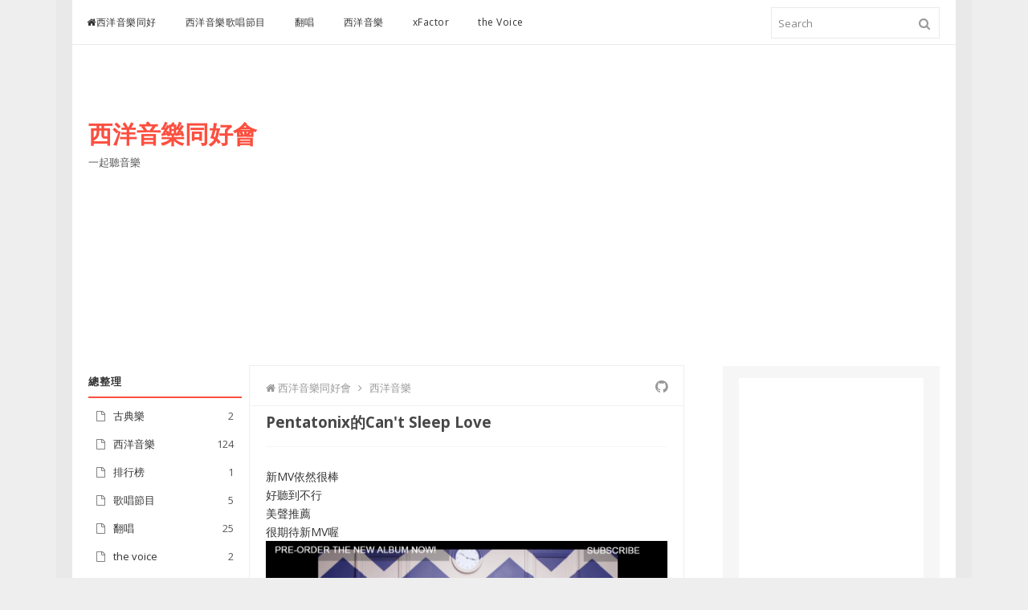

--- FILE ---
content_type: text/html; charset=UTF-8
request_url: http://music.24zz.com/2015/09/pentatonixcant-sleep-love.html
body_size: 28169
content:
<!DOCTYPE html>
<html dir='ltr' xmlns='http://www.w3.org/1999/xhtml' xmlns:b='http://www.google.com/2005/gml/b' xmlns:data='http://www.google.com/2005/gml/data' xmlns:expr='http://www.google.com/2005/gml/expr'>
<head>
<link href='https://www.blogger.com/static/v1/widgets/55013136-widget_css_bundle.css' rel='stylesheet' type='text/css'/>
<!-- [ Meta Tag SEO ] -->
<meta charset='utf-8'/>
<meta content='width=device-width, initial-scale=1' name='viewport'/>
<meta content='text/html; charset=UTF-8' http-equiv='Content-Type'/>
<link href='http://www.blogger.com/openid-server.g' rel='openid.server'/>
<link href='http://music.24zz.com/' rel='openid.delegate'/>
<link href='http://music.24zz.com/2015/09/pentatonixcant-sleep-love.html' rel='canonical'/>
<title>Pentatonix的Can't Sleep Love - 西洋音樂同好會</title>
<meta content='' name='description'/>
<meta content='Pentatonix的Can&#39;t Sleep Love, 西洋音樂同好會: Pentatonix的Can&#39;t Sleep Love, 西洋音樂同好會' name='keywords'/>
<link href='http://music.24zz.com/feeds/posts/default' rel='alternate' title='西洋音樂同好會 - Atom' type='application/atom+xml'/>
<link href='http://music.24zz.com/feeds/posts/default?alt=rss' rel='alternate' title='西洋音樂同好會 - RSS' type='application/rss+xml'/>
<link href='http://www.blogger.com/feeds/1218769581192707373/posts/default' rel='alternate' title='西洋音樂同好會 - Atom' type='application/atom+xml'/>
<link href='https://blogger.googleusercontent.com/img/b/R29vZ2xl/AVvXsEg4-0kudxMas8TeaJfsr4gttmbhTozyeJP8VFM_UznrLfhVs0lyTfI1eiO1V5SrqBlpsSPsBKt_f-CuffCZjtUw36RVHmT9l9GGO31j-OfK6BE0NnpyG-KOzq_4EInbcARZvF4Aqvrpjf7E/s72-c/a.png' rel='image_src'/>
<link href='/favicon.ico' rel='icon' type='image/x-icon'/>
<meta content='general' name='rating'/>
<meta content='id' name='geo.country'/>
<!-- [ Social Media meta tag ] -->
<meta content='西洋音樂同好會: Pentatonix的Can&#39;t Sleep Love' property='og:title'/>
<meta content='article' property='og:type'/>
<meta content='http://music.24zz.com/2015/09/pentatonixcant-sleep-love.html' property='og:url'/>
<meta content='https://blogger.googleusercontent.com/img/b/R29vZ2xl/AVvXsEg4-0kudxMas8TeaJfsr4gttmbhTozyeJP8VFM_UznrLfhVs0lyTfI1eiO1V5SrqBlpsSPsBKt_f-CuffCZjtUw36RVHmT9l9GGO31j-OfK6BE0NnpyG-KOzq_4EInbcARZvF4Aqvrpjf7E/s1600/a.png' property='og:image'/>
<meta content='西洋音樂同好會' property='og:site_name'/>
<meta content='456110444489058' property='fb:app_id'/>
<meta content='1127147213966762' property='fb:admins'/>
<style id='page-skin-1' type='text/css'><!--
/*
Theme Name       : Phantom Free Responsive Blogger Template
Theme Publish    : 22 Juni 2015
Theme Base Color : White, Red, and Black
Theme Layout     : 3 Column
Theme Designer   : Arlina Design
Designer URL     : http://arlinadesign.blogspot.com
Thanks to        : All supported
Theme License    : This free Blogger template is licensed under the Creative Commons Attribution 3.0 License, which permits both personal and commercial use.
However, to satisfy the &#39;attribution&#39; clause of the license, you are required to keep the footer links intact which provides due credit to its authors. For more specific details about the license, you may visit the URL below:
http://creativecommons.org/licenses/by/3.0/
*/
#Attribution1 {display:none;}
.credit-bottom {display:none;}
#credit-bottom {display:none;}
#simpan {display:none;}
.simpan {display:none;}
/* Template Layout */
body#layout ul{list-style-type:none;list-style:none}
body#layout ul li{list-style-type:none;list-style:none}
body#layout #headerbwrap {height:auto;}
body#layout #content {}
body#layout .featured-slider {display:none;}
.section, .widget {margin:0;padding:0;}
body#layout #banner,#layout #banner2 {background-color:#444;padding:20px 0!important;margin-bottom:20px;}
body#layout #banner:before,#layout #banner2:before{content:'Ad Slot 970x90';font-size:13px;color:#fff;margin-bottom:20px;padding-bottom:5px;display:inline-block;font-weight:400;font-family:sans-serif}
body#layout #banner .widget,#layout #banner2 .widget{width:80%;margin:5px auto!important;overflow:hidden;float:none}
body#layout #banner .add_widget,#layout #banner2 .add_widget{width:80%;margin:5px auto!important;overflow:hidden;float:none}
body#layout #header-brandnew{width:28%;float:left}
body#layout div#header-sidebar{width:68%;float:right}
body#layout #sidebar-kiri{float:left;width:16%}
body#layout #primary{width:45%;float:left;margin:auto}
body#layout div#secondary{width:36%;float:right}
body#layout #tab1,body#layout #tab2,body#layout #tab3{width:25%;float:left}
body#layout #footer-wrapper .widget{margin-bottom:20px;display:inline-block;width:23.7%;float:left;position:relative}
body#layout #footer-phantom{position:relative;display:inline-block;height:100%;width:98.7%;float:left;padding:0}
/* Layout */
*,*:before,*:after {box-sizing:border-box;}
* html { font-size:81.25%;}
html{font-size:13px;line-height:1.5em;min-height:100%}.alignleft{float:left;margin-right:1.5em}.alignright{float:right;margin-left:1.5em}.aligncenter{clear:both}.alignnone{display:block}.screen-reader-text{clip:rect(1px,1px,1px,1px);position:absolute}.sticky,.bypostauthor{background:inherit;color:inherit}
.quickedit{display:none;visibility:hidden}
.container:after,.header-item:after,.navigation-item:after,.content-wrapper:after,.footer-item:after{content:" ";display:block;clear:both}
/* Reset and Styling */
body{background:#eee;color:#555;font-family:Open Sans,sans-serif;margin:0;padding:0;font-style:normal;font-weight:400}
html{font-family:sans-serif;-ms-text-size-adjust:100%;-webkit-text-size-adjust:100%}article,aside,details,figcaption,figure,footer,header,hgroup,main,nav,section,summary{display:block}audio,canvas,progress,video{display:inline-block;vertical-align:baseline}audio:not([controls]){display:none;height:0}[hidden],template {display:none;}
a{background:transparent}
a:active,a:hover{outline:0}
abbr[title]{border-bottom:1px dotted}
b,strong{font-weight:700}
dfn{font-style:italic}h
1{font-size:2em;margin:.67em 0}
mark{background:#ff0;color:#000}
small{font-size:80%}
sub,sup{font-size:75%;line-height:0;position:relative;vertical-align:baseline}sup{top:-.5em}sub{bottom:-.25em}img{border:0}svg:not(:root){overflow:hidden}figure{margin:1em 40px}hr{-moz-box-sizing:content-box;box-sizing:content-box;height:0}pre{overflow:auto}code,kbd,pre,samp{font-family:monospace,monospace;font-size:1em}button,input,optgroup,select,textarea{color:inherit;font:inherit;margin:0}button{overflow:visible}button,select{text-transform:none}button,html input[type="button"],input[type="reset"],input[type="submit"]{-webkit-appearance:button;cursor:pointer}button[disabled],html input[disabled]{cursor:default}button::-moz-focus-inner,input::-moz-focus-inner{border:0;padding:0}input{line-height:normal}input[type="checkbox"],input[type="radio"]{box-sizing:border-box;padding:0}input[type="number"]::-webkit-inner-spin-button,input[type="number"]::-webkit-outer-spin-button{height:auto}input[type="search"]{-webkit-appearance:textfield;-moz-box-sizing:content-box;-webkit-box-sizing:content-box;box-sizing:content-box}input[type="search"]::-webkit-search-cancel-button,input[type="search"]::-webkit-search-decoration{-webkit-appearance:none}fieldset{border:1px solid #c0c0c0;margin:0 2px;padding:.35em .625em .75em}legend{border:0;padding:0}textarea{overflow:auto}optgroup{font-weight:700}table{border-collapse:collapse;border-spacing:0}td,th{padding:0}
div,dl,dt,dd,ul,ol,li,h1,h2,h3,h4,h5,h6,pre,form,p,blockquote,th,td{direction:ltr;margin:0;padding:0}
a{color:#fc4f3f;text-decoration:none;transition:all 200ms ease-in-out 0s;}
a:visited{color:#349ec4}a:hover,a:visited:hover{color:#666;text-decoration:none}
h1,h2,h3,h4,h5,h6{margin:10px 0;margin:.76923rem 0;color:#474747;font-family:Open Sans,sans-serif;font-style:normal;font-weight:400}
h1,.h1{font-size:36px;font-size:2.76923rem;line-height:1.1em}h2,.h2{font-size:30px;font-size:2.30769rem;line-height:1.1em}h3,.h3{font-size:24px;font-size:1.84615rem;line-height:1.3em}h4,.h4{font-size:20px;font-size:1.53846rem;line-height:1.3em}h5,.h5{font-size:16px;font-size:1.23077rem}h6,.h6{font-size:14px;font-size:1.07692rem}
p{margin:0 0 20px;margin:0 0 1.53846rem}abbr[title],dfn[title]{cursor:help}del{color:#aaa;text-decoration:line-through;vertical-align:baseline}pre{margin:20px 0;margin:1.53846rem 0;padding:20px;padding:1.53846rem;background-color:#fafafa;border-bottom:1px solid #ededed;border-top:1px solid #ededed;color:#2080ad}code{color:#2080ad}ins{background:white;text-decoration:none}blockquote{background:#ffdfba;margin:20px 10px;padding:20px;border-left:3px solid #e5c8a6}blockquote cite{padding:10px 0 0 20px;color:#555;display:block;position:relative}blockquote cite:before{content:'\2014';left:0;position:absolute}q:before,q:after,blockquote:before,blockquote:after{content:""}address{margin:0 0 20px;display:block}ul,ol{margin:13px 0;margin:1rem 0;padding:0 0 0 20px;padding:0 0 0 1.53846rem}ul{list-style:disc}ol{list-style-type:decimal}ol ol{list-style:upper-alpha}ol ol ol{list-style:lower-roman}ol ol ol ol{list-style:lower-alpha}li ul,li ol{margin:0}dl{margin:20px;}dt{font-weight:700}dd{margin-bottom:20px;margin-bottom:1.53846rem}hr{margin:20px 0;margin:1.53846rem 0;border-top:1px solid #e9e9e9;border-bottom:0;border-right:0;border-left:0;clear:both;height:1px;min-height:0}hr.dotted{border-style:dotted}hr.dashed{border-style:dashed}hr.blackborder{border-color:black}hr.whiteborder{border-color:#fff}
.post-body h1,.post-body h2,.post-body h3,.post-body h4,.post-body h5,.post-body h6{font-weight:700}
/* Print Styling */
@media print {
*{background:transparent !important;color:#000 !important;box-shadow:none !important;text-shadow:none !important}
a,a:visited{text-decoration:underline}a[href]:after{content:" (" attr(href)")"}abbr[title]:after{content:" (" attr(title)")"}.ir a:after,a[href^="javascript:"]:after,a[href^="#"]:after{content:""}pre,blockquote{border:1px solid #999;page-break-inside:avoid}thead{display:table-header-group}tr,img{page-break-inside:avoid}img{max-width:100% !important}
@page {margin:0.5cm;}
p,h2,h3{orphans:3;widows:3}h2,h3{page-break-after:avoid}}
/* Form Styling */
form{font-size:13px;font-size:1rem}input[type="search"]::-webkit-search-decoration{display:none}input:invalid,button:invalid,a.button:invalid,select:invalid,textarea:invalid{box-shadow:none}input[type="file"]:focus,input[type="file"]:active,input[type="radio"]:focus,input[type="radio"]:active,input[type="checkbox"]:focus,input[type="checkbox"]:active{box-shadow:none}button,a.button,input[type="reset"],input[type="submit"],input[type="button"]{font-size:12px;font-size:.92308rem;padding:10px 20px;padding:.76923rem 1.53846rem;-webkit-appearance:none;background-clip:padding-box;border-radius:0;border:1px solid #e9e9e9;cursor:pointer;color:#555;display:inline-block;font-family:Open Sans,sans-serif;font-weight:700;outline:0;overflow:visible;margin:0;text-decoration:none;vertical-align:top;width:auto}button:hover,a.button:hover,input[type="reset"]:hover,input[type="submit"]:hover,input[type="button"]:hover{background:white;color:#fc4f3f;text-decoration:none}button::-moz-focus-inner,a.button::-moz-focus-inner,input[type="reset"]::-moz-focus-inner,input[type="submit"]::-moz-focus-inner,input[type="button"]::-moz-focus-inner{border:0;padding:0}textarea,select,input[type="date"],input[type="datetime"],input[type="datetime-local"],input[type="email"],input[type="month"],input[type="number"],input[type="password"],input[type="search"],input[type="tel"],input[type="text"],input[type="time"],input[type="url"],input[type="week"]{padding:5px;padding:.38462rem;font-size:13px;font-size:1rem;box-sizing:border-box;background-clip:padding-box;border-radius:0;-webkit-appearance:none;background-color:white;border:1px solid #e9e9e9;color:#555;font-family:Open Sans,sans-serif;outline:0;margin:0;text-align:left;height:3em;vertical-align:top}textarea[disabled],select[disabled],input[type="date"][disabled],input[type="datetime"][disabled],input[type="datetime-local"][disabled],input[type="email"][disabled],input[type="month"][disabled],input[type="number"][disabled],input[type="password"][disabled],input[type="search"][disabled],input[type="tel"][disabled],input[type="text"][disabled],input[type="time"][disabled],input[type="url"][disabled],input[type="week"][disabled]{background-color:#eee}button[disabled],input[disabled],select[disabled],select[disabled] option,select[disabled] optgroup,textarea[disabled],a.button_disabled{box-shadow:none;user-select:none;color:#888;cursor:default}input::-webkit-input-placeholder,textarea::-webkit-input-placeholder{color:#888}input:-moz-placeholder,textarea:-moz-placeholder{color:#888}input.placeholder_text,textarea.placeholder_text{color:#888}[placeholder]:focus::-webkit-input-placeholder{transition:opacity .5s .5s ease;opacity:0}textarea,select[size],select[multiple]{height:auto}select[size="0"],select[size="1"]{height:2.5em}
@media (-webkit-min-device-pixel-ratio: 0) {
select[size],select[multiple],select[multiple][size]{background-image:none;padding-right:3px}select,select[size="0"],select[size="1"]{background-image:url([data-uri]);background-repeat:no-repeat;background-position:right center;padding-right:20px}::-webkit-validation-bubble-message{-webkit-box-shadow:none;box-shadow:none;background:-webkit-gradient(linear,left top,left bottom,color-stop(0,#666),color-stop(1,black));border:0;color:white;font:13px/17px "Lucida Grande",Arial,"Liberation Sans",FreeSans,sans-serif;overflow:hidden;padding:15px 15px 17px;text-shadow:black 0 0 1px;min-height:16px}::-webkit-validation-bubble-arrow,::-webkit-validation-bubble-top-outer-arrow,::-webkit-validation-bubble-top-inner-arrow{box-shadow:none;background:#666;border-color:#666}}
textarea{min-height:40px;overflow:auto;resize:vertical;width:100%}optgroup{color:#555;font-style:normal;font-weight:normal;font-family:Open Sans,sans-serif}optgroup::-moz-focus-inner{border:0;padding:0}
/* Table Styling */
table{font-size:12px;font-size:.92308rem;max-width:100%;width:100%}
table,td{margin:20px 0;margin:1.53846rem 0;padding:5px 10px;padding:.38462rem .76923rem;border:1px solid #e9e9e9}
th{margin:5px 0 10px;margin:.38462rem 0 .76923rem;padding:5px 10px;padding:.38462rem .76923rem;background-color:#f0f0f0;color:#555;text-align:left}
tr{background-color:white}
table button,table input{*overflow:auto}
/* Thumb Styling */
figure{max-width:100%;margin-left:0;margin-right:0}figure>img{display:block}img{height:auto;max-width:100%}img[class*="align"],img[class*="attachment-"]{height:auto}embed,iframe,object{max-width:100%;width:100%}

--></style>
<style type='text/css'>
/* Setup */
.top-navigation, .main-navigation-items, .post, .entry-meta, .footer-widget, .comment-form p, .comment-body {*zoom:1;}
.top-navigation:before, .main-navigation-items:before, .post:before, .entry-meta:before, .footer-widget:before, .comment-form p:before, .comment-body:before, .gallery:after, .top-navigation:after, .main-navigation-items:after, .post:after, .entry-meta:after, .footer-widget:after, .comment-form p:after, .comment-body:after {content: "";display:table;}
.top-navigation:after, .main-navigation-items:after, .post:after, .entry-meta:after, .footer-widget:after, .comment-form p:after, .comment-body:after {clear:both;}
.widget-master ul, .comment-list {list-style:none;margin:0;padding:0;}
.aligncenter {display:block;margin-left:auto;margin-right:auto;}
button,a.button,input[type="reset"],input[type="submit"],input[type="button"], .pagination .page-numbers {background:#fbfbfb;}
h2.date-header {margin:1.5em 0 .5em;display:none;}
.main .widget {margin:0 0 5px;padding:0 0 2px;}
.main .Blog {border-bottom-width:0;}
.blog-feeds {display:none;}
.CSS_LIGHTBOX {z-index:999999!important;width:100%;height:auto;}
.CSS_LIGHTBOX_BG_MASK_TRANSPARENT {background-color:#111!important;opacity:.85!important;}
.CSS_LIGHTBOX_SCALED_IMAGE_IMG {width:auto!important;max-width:100%;box-shadow:0 0 10px rgba(0,0,0,0.1);}
.CSS_LIGHTBOX_BTN_CLOSE {background: url('http://4.bp.blogspot.com/-9vBNlzkjRGU/VUlVTtzbolI/AAAAAAAAG-c/xBqHPFfMkzE/s1600/delete.png') no-repeat!important;width:32px!important;height:32px!important;top:20px!important;opacity:0.7;transition:all .3s;}
.CSS_LIGHTBOX_BTN_CLOSE:hover{opacity:1;}
.CSS_LIGHTBOX_BTN_CLOSE_POS {right:20px!important;}
.CSS_LIGHTBOX_FILMSTRIP {background-color:#111!important;}

/* Wrapper */
.no-js .hide-if-no-js {display:none;}
#outer-wrapper{background:#fff;width:100%;max-width:1100px;margin:0 auto;padding:0;overflow:hidden;box-shadow:0 0 0 20px rgba(0,0,0,0.02);}
.container,.header-item,.navigation-item,.content-wrapper,.footer-item{max-width:1100px;margin-left:auto;margin-right:auto}

/* Shortcodes */
.button{list-style:none;text-align:center;margin:10px!important;padding:2px!important;font-size:14px;clear:both;display:inline-block;text-decoration:none!important;color:#FFF!important}
.button ul {margin:0;padding:0}
.button li{display:inline;margin:5px;padding:0;list-style:none;}
.demo,.download{padding:12px 15px!important;color:#fff!important;font-weight:400;font-size:14px;font-family:Karla,sans-serif;text-align:center;text-transform:uppercase;border-radius:3px;opacity:.95;border:0;letter-spacing:2px;transition:all .2s ease-out}
.demo,.download {background-color:#fc4f3f;}
.demo:hover,.download:hover {background-color:#333;color:#fff;opacity:1;}
.demo:before {content:'\f135';display:inline-block;font-weight:normal;vertical-align:top;margin-right:10px;width:16px;height:16px;line-height:24px;font-family:fontawesome;transition:all 0.5s ease-out;}
.download:before {content:'\f019';display:inline-block;font-weight:normal;vertical-align:top;margin-right:10px;width:16px;height:16px;line-height:24px;font-family:fontawesome;transition:all 0.5s ease-out;}
.first-letter{float:left;color:#fc4f3f;font-size:75px;line-height:60px;padding-top:4px;padding-right:8px;padding-left:3px;font-family:Georgia}
#flippy {text-align:center;}
#flippy button {margin:10px auto;cursor:pointer;font-weight:400;font-family:'Karla',sans-serif;background-color:#fc4f3f;color:#fff;padding:10px 20px!important;text-transform:uppercase;border:none;border-radius:3px;opacity:0.95;transition:all 0.3s ease-out;}
#flippy button:hover, #flippy button:focus {outline:none;opacity:1;color:#fff;}
#flippanel {padding:1px;text-align:left;background:#fdfdfd;border:1px solid #eee;}
#flippanel {padding:24px;display:none;}
#flippanel img {background:#f9f9f9;margin:10px auto;}

/* Header Wrapper */
.header-wrapper {padding:80px 0 20px 0;}
.header-brand{width:28%;float:left;margin-right:10px;margin-left:20px;margin-bottom:0;text-align:left}
.header-widget{width:70%;max-width:728px;float:right;margin-right:20px}
.header-brand .head-title{font-size:30px;margin-bottom:0}
#header .description {color:#fff;font-size:14px;text-shadow:0px 1px 0px #222;}
.header-brand .head-description{margin-top:6px;font-size:14px;font-weight:normal;color:#888}
.header-logo {margin-top:14px;}
.header-logo h1,.header-logo h2{font-size:30px;font-weight:700;}

/* Top Navigation */
.top-navigation{background-color:rgba(255,255,255,0.98);margin:auto;padding:0;border-bottom:1px solid #eaeaea}
.top-menu,.top-menu *{margin:0;padding:0;list-style:none}
.top-menu > li {float:left;}
.top-menu li {position:relative;}
.top-menu ul{position:absolute;display:none;top:100%;left:0;z-index:99}
.top-menu li:hover > ul, .top-menu li.top-menuhover > ul {display:block;}
.top-menu a {display:block;position:relative;}
.top-menu-items a{font-size:12px;padding:18px;color:#333;letter-spacing:.5px}
.top-menu-items a:hover, .top-menu-items a:visited:hover {background-color:#fff;color:#fc4f3f;}
.top-menu-items .sub-menu a:hover {background-color:rgba(252,79,63,0.9);color:#fff;}
.hamburger-menu:before {content:"\f0c9";font-family:FontAwesome;}
.top-menu ul ul {top:0;left:100%;}
.top-menu-arrow > li > .top-menu-inner:focus:after, .top-menu-arrow > li:hover > .top-menu-inner:after {border-top-color:#fc4f3f;}
.top-menu-arrow > .top-menuhover > .top-menu-inner:after, .top-menu-items .sub-menu .top-menu-arrow > a > .top-menu-inner:after {border-top-color:#fff;}
.top-menu-arrow .top-menu-inner{padding-right:2.5em}
.sub-menu a{padding:15px;color:#fff}
.top-menu-arrow .top-menu-inner:after{content:'';position:absolute;top:50%;right:1em;margin-top:-3px;height:0;width:0;border:5px solid transparent;border-top-color:rgba(0,0,0,.5)}
.top-menu-arrow ul .top-menu-inner:after {margin-top:-5px;margin-right:-3px;border-color:transparent;border-left-color:rgba(255,255,255,0.7);}
.top-menu-arrow ul li > .top-menu-inner:focus:after, .top-menu-arrow ul li:hover > .top-menu-inner:after,.top-menu-arrow ul .top-menuhover > .top-menu-inner:after, .top-menu-arrow ul .top-menu-items .sub-menu a > .top-menu-inner:after, .top-menu-items .sub-menu .top-menu-arrow ul a > .top-menu-inner:after {border-left-color:#fff;}
.top-menu-items {width:74.57627%;float:left;margin-right:1.69492%;}
.top-menu-items .top-menuhover, .top-menu-items .sub-menu a {background-color:rgba(25,25,25,0.9);}

/* Search Form */
.searchform{width:0;float:right;margin-right:20px;position:relative;color:#ddd}
.searchform div {position:relative;float:right;}
.searchform .hamburger{display:inline-block;color:#999;right:8px;top:20px;width:18px;height:18px;line-height:18px;font-size:15px;position:absolute}
.hamburger-search:before {content:"\f002";font-family:FontAwesome;}
.searchform .field{background-color:transparent;margin-top:9px;border:1px solid #eaeaea;padding-left:8px;width:210px;transition:all 400ms ease-in-out 0s}
.searchform .field:focus {border-color:#dadada;}

/* Main Navigation */
.main-navigation {position:relative;z-index:9;}
.main-navigation-items{background:#333;color:#fff}
.main-navigation-items .top-menuhover, .main-navigation-items .top-menu-items .sub-menu a, .top-menu-items .sub-menu .main-navigation-items a {background:#fc4f3f;color:#fff;}
.main-navigation-items a{font-size:14px;font-weight:700;padding:18px;color:#fff;letter-spacing:.5px}
.main-navigation-items a:hover, .main-navigation-items a:visited:hover {background:#fc4f3f;color:#fff;}
.main-navigation-items.top-menu-arrow .top-menu-inner:after {border-top-color:#bbb;}
.main-navigation-items.top-menu-arrow .top-menu-inner:hover:after {border-top-color:#fff;}
.main-navigation-items.top-menu-arrow ul .top-menu-inner:after {border-top-color:transparent;border-left-color:#ccc;}
.main-navigation-items.top-menu-arrow ul .top-menu-inner:hover:after,.main-navigation-items.top-menu-arrow:hover > ul .top-menu-inner:hover:after {border-top-color:transparent;border-left-color:#fff;}
.main-navigation-items .sub-menu {margin-left:-1px;}
.main-navigation-items .sub-menu a {font-size:13px;background:#333;color:#fff;padding:15px;text-transform:none;}
.main-navigation-items .sub-menu a:hover {background:#fc4f3f;text-shadow:none;}
.main-navigation-items a.homer {background:#fc4f3f;}
.tinynav {margin-bottom:14px;width:100%;}
.main-social {float:right;font-size:0;}
.main-social li{display:inline-block}
.main-social li a{font-size:17px!important;font-weight:normal;}
.main-social li a.mainfb,.main-social li a.maingp,.main-social li a.maintw,.main-social li a.mainfl{color:#fff;}
.main-social li a.mainfl {background:#349ec4;}
.main-social li a.mainfb:hover{background:#4b6aac;}
.main-social li a.maingp:hover{background:#e5574c;}
.main-social li a.maintw:hover{background:#2dc8ec;}
.main-social li a.mainfl:hover {background:#4fb7dc;}

/* Content Wrapper */
.content-wrapper{margin-bottom:20px;padding:20px}
.content-area{width:70%;margin-bottom:0;float:left;padding:20px 20px 30px 20px;}
.post{margin-bottom:20px;padding-bottom:30px;border-bottom:1px solid #e9e9e9}
.entry-title {font-size:20px;font-size:1.43846rem;font-weight:700;}
.single .entry-title, .page .entry-title {font-size 26px;font-size:2rem;line-height:1.2;}
.entry-title a {color:#349ec4;}
.entry-title a:hover {color:#444;}
.thumb-link {margin:15px 15px 0 0;margin:1.15385rem 1.15385rem 0 0;display:inline;float:left;}
.entry-header-index {overflow:hidden;}
.entry-meta{font-size:12px;margin-bottom:10px;padding:5px 0;color:#999;border-bottom:1px solid #f6f6f6}
.entry-meta .published,.entry-meta .comments-link a,.entry-meta .comments-link .hamburger {color:#999;}
.entry-meta .byline,.entry-meta .comments-link {margin-left:15px;}
abbr.published.updated {border:0;}
.entry-summary {overflow:hidden;}
.post-body{line-height:1.7em;color:#333;margin-top:15px;font-size:14px;margin-bottom:5px;text-align:left}
.entry-footer {position:relative;font-size:12px;margin-top:10px;clear:both;color:#999;}
a.labelpost{border-radius:2px;color:#999;border:1px solid #e6e6e6;padding:4px 8px}
a.labelpost:hover{color:#333;border-color:#ccc;}
a.readmore{border-radius:2px;background:#fc4f3f;color:#fff;padding:4px 8px;position:absolute;margin:0;right:0;top:-4px}
a.readmore:hover{background:#333;color:#fff;}
.cat-links,.tags-links {display:block;}
.page-links {clear:both;display:block;}
.breadcrumbs{background:#fff;font-size:100%;height:45px;overflow:hidden;padding:0;border-bottom:1px solid #f1f1f1;position:relative;margin-left:-20px;margin-right:-20px;margin-top:-15px}
.breadcrumbs:after{display:inline-block;content:"\f09b";font-family:fontAwesome;font-style:normal;font-weight:normal;font-size:18px;color:#999;top:0;right:0;padding:12px 20px;position:absolute}
.breadcrumbs > span {padding:0;}
.breadcrumbs a {background:#fff;color:#999;font-family:'Open Sans';font-size:13px;
font-weight:normal;line-height:45px;}
.breadcrumbs span a {color:#999;padding:10px 0;}
.breadcrumbs span:first-child  a{background:#fff;color:#999;margin-left:20px;}
.breadcrumbs > span:last-child {visibility:hidden;width:0;height:0;background:#fff;color:#999;border-right:none;font-family:'Open Sans';font-size:13px;font-weight:300;line-height:30px;}
.breadcrumbs span a:hover {color:#333;}
.breadcrumbs a:hover {color:#333;}

/* Comments Wrapper */
.comments{clear:both;margin-top:20px;margin-bottom:0}
.comment-form {overflow:hidden;}
.comments h3{font-family:"Open Sans",arial,sans-serif;line-height:normal;font-weight:700;color:#666;margin:0 0 20px;font-size:14px;padding:0}
h4#comment-post-message {display:none;margin:0;}
.comments .comments-content{font-size:13px;margin-bottom:8px }
.comments .comments-content .comment-thread ol{text-align:left;margin:13px 0;padding:0 }
.comments .avatar-image-container{background:#fafafa;overflow:hidden;padding:0}
.comments .avatar-image-container img{width:36px;height:36px;max-width:36px}
.comments .comment-block{position:relative;background:#f6f6f6;padding:15px;margin-left:60px}
.comments .comment-block:before{content:"";width:0;height:0;position:absolute;right:100%;top:15px;border-width:10px;border-style:solid;border-color:transparent #f6f6f6 transparent transparent;display:block}
.comments .comments-content .comment-replies {margin:8px 0;margin-left:60px}
.comments .comments-content .comment-thread:empty {display:none}
.comments .comment-replybox-single{background:#fff;padding:0;margin:8px 0;margin-left:60px}
.comments .comment-replybox-thread{background:#fff;margin:8px 0 0;padding:0}
.comments .comments-content .comment{margin-bottom:6px;padding:0 }.comments .comments-content .comment:first-child{padding:0;margin:0}.comments .comments-content .comment:last-child{padding:0;margin:0}.comments .comment-thread.inline-thread .comment,.comments .comment-thread.inline-thread .comment:last-child{margin:0 0px 5px 30% }.comment .comment-thread.inline-thread .comment:nth-child(6){margin:0 0px 5px 25%}.comment .comment-thread.inline-thread .comment:nth-child(5){margin:0 0px 5px 20%}.comment .comment-thread.inline-thread .comment:nth-child(4){margin:0 0px 5px 15%}.comment .comment-thread.inline-thread .comment:nth-child(3){margin:0 0px 5px 10%}.comment .comment-thread.inline-thread .comment:nth-child(2){margin:0 0px 5px 5%}.comment .comment-thread.inline-thread .comment:nth-child(1){margin:0 0px 5px 0}.comments .comments-content .comment-thread{margin:0;padding:0 }.comments .comments-content .inline-thread{padding:10px 0;margin:0}
.comments .comments-content .icon.blog-author {position:relative;margin:0;}
.comments .comments-content .icon.blog-author:before{content:'\f058';font-family:Fontawesome;color:#90bff4;font-weight:normal;font-size:16px;position:absolute;top:4px;left:10px;}
.comments .comment .comment-actions a{border-radius:2px;background:#fff;display:inline-block;color:#999;font-size:10px;line-height:15px;padding:2px 6px;border:1px solid #ddd;margin:4px 8px 0 0}
.comments .comment .comment-actions a:hover, .comments .continue a:hover {text-decoration:none;color:#333;border-color:#c5c5c5;}
.comments .continue a{border-radius:2px;background:#fc4f3f;color:#fff;display:inline-block;padding:2px 6px;font-size:10px;font-weight:normal}
.comments .continue a:hover{background:#333;color:#fff;}
.pesan-komentar{background:#626262;position:relative;color:#fff;padding:10px 20px;margin:8px}
.pesan-komentar p{line-height:normal;margin:0}
.pesan-komentar:before{content:'';width:0;height:0;position:absolute;top:100%;left:30px;border-width:10px;border-style:solid;border-color:#626262 transparent transparent;display:block}
.comments .comments-content .datetime{margin-left:6px;float:right;font-size:11px;}
.comments .comments-content .datetime a{color:#aaa;}

/* Sidebar Left Wrapper */
#left-sidebar .widget-home{float:left;width:18%;margin-right:10px;}
.widget-master .widget{margin-bottom:10px;}
.widget-master .widget > select,.widget-master .widget > form {margin:10px 20px;}
.widget-master .widget select {max-width:100%;}
.widget-master .widget-title{margin:0 0 10px;margin:0 0 .76923rem;padding:10px 20px;padding:.76923rem 1.53846rem;font-size:14px;font-size:1.07692rem;background:#f4f4f4;border-bottom:1px solid #e6e6e6;color:#666;font-weight:normal;letter-spacing:1px;text-transform:uppercase}
.widget-master .widget h2,.widget-master .widget h3{margin:0;padding:12px 0;font-size:13px;color:#333;font-weight:700;letter-spacing:1px;text-transform:uppercase;border-bottom:2px solid #fc4f3f}
.widget-master li{padding:8px 0;position:relative}
.widget-master li a {position:relative;color:#333}
.widget-master li a:hover {text-decoration:none;color:#fc4f3f}

/* Sidebar Wrapper */
.widget-primary{width:30%;max-width:270px;float:right}
.PopularPosts ul li img {display:block;width:72px;height:auto;}
.PopularPosts .widget-content ul li {padding:6px 10px;}
.pbtthumbimg{float:left;margin:0 10px 5px 0;background:#fff;width:120px;height:110px}
.PopularPosts .item-title {padding-bottom:0;margin:0;font-weight:700;}
.PopularPosts .item-snippet{font-size:12px;color:#888}
.widget-home .widget-content {padding:5px 10px;}
.widget-primary .widget-content {padding:5px 10px;}

/* Sidebar Tab */
.set,.panel{margin:auto;margin-bottom:10px;padding:10px;background-color:#f6f6f6}
.tabs .panel{padding:0;background-color:#fff}
.set .tabs .widget ul {padding:0;list-style:none;}
.set .tabs .widget li{margin:8px 0;padding:.25em 0;float:none;border-bottom:1px dashed #eee}
.set .tabs .widget li:last-child{border-bottom:0}
.tabs-side {padding:0;margin:0;}
.tabs-side li{position:relative;font-family:'Open Sans';font-size:13px;display:inline-block;margin:0 3px -1px 0;padding:10px;line-height:normal;font-weight:700;color:#888;background-color:#f6f6f6;cursor:pointer;position:relative;text-transform:uppercase}
.tabs-side .active-tab{background-color:#fff;color:#333}
.tabs-content{padding:15px 0 20px;background-color:#fff}
.tabs-side li:before {font-family:Fontawesome;text-align:center;margin-right:5px;font-weight:normal;}
.tabs-side li:nth-child(1):before {content:'\f09e';}
.tabs-side li:nth-child(2):before {content:'\f005';}
.tabs-side li:nth-child(3):before {content:'\f0e6';}

/* Labels */
.cloud-label-widget-content{display:inline-block;text-align:left}
.cloud-label-widget-content .label-size{display:inline-block;float:left;font-size:10px;font-family:inherit;font-weight:700;line-height:normal;margin:5px 5px 0 0;opacity:1;text-transform:uppercase}
.cloud-label-widget-content .label-size a{color:#333!important;float:left;padding:5px}.cloud-label-widget-content .label-size:hover a{color:#555!important}
.cloud-label-widget-content .label-size .label-count{color:#555;padding:5px 0;float:left}
.Label li{transition:all .2s ease-in-out}
.Label li:hover{padding-left:5px}
.Label li span {float:right;}
#Label1 li a{position:relative}
#Label1 li a:before{content:"\f016";font-family:Fontawesome;margin-right:10px;color:#797979}

/* Follow by email */
.FollowByEmail .widget-content {padding:0;}
.FollowByEmail .follow-by-email-inner {position:relative;}
.FollowByEmail .follow-by-email-inner .follow-by-email-address{color:#222;border:0;font-size:13px;height:35px;line-height:35px;padding-left:10px;width:100%;border-radius:2px 0 0 2px;box-shadow:inset 0 0 0 1px #e5e5e5;transition:all .2s}
.FollowByEmail .follow-by-email-inner .follow-by-email-address:focus {outline:none;color:#111;box-shadow:inset 0 0 0 1px #ccc;}
.FollowByEmail .follow-by-email-inner .follow-by-email-submit{background:#fc4f3f;color:#fff;cursor:pointer;font-family:'Open Sans';font-size:13px;height:34.7px;line-height:35.7px;margin:0 2px;width:64px;z-index:0;padding:0;border-radius:3px;border-left:none;transition:all .3s}
.FollowByEmail .follow-by-email-inner .follow-by-email-submit:hover {background:#333;color:#fff;}
.tabletd1 {width:100%;}
.tabletd2 {width:64px;}
.FollowByEmail .follow-by-email-inner input {font-family:'Open Sans',sans-serif;}

/* Footer wrapper */
.footer-widget{padding:20px 25px;margin:0;background:#333;color:#fff;border-top:5px solid #fc4f3f;}
.footer-widget .widget li {padding:2px 0 2px 0;padding:0.15385rem 0 0.15385rem 0;}
.footer-widget .widget-title{margin-bottom:10px;margin-bottom:.76923rem;font-size:13px;font-size:1rem;color:white;text-transform:uppercase}
.footer-widget .widget h2,.footer-widget .widget h3s{margin-bottom:10px;margin-bottom:.76923rem;font-size:13px;font-size:1rem;color:white;text-transform:uppercase}
.footer-widget a,.footer-widget a:visited{color:#fff}
.credit-bottom{background:#292929;color:#fff;display:block;padding:20px;text-align:center}
.credit-bottom a{color:#fff}
.credit-bottom a:hover{color:#ccc}

/* Multi Nav Side Menu */
.widget-master .widget_nav_menu div {padding:0;}
.sider-page,.sider-fixed-top,.sider-fixed-bottom,.sider-menu.sider-horizontal > .sider-panel {transition:none 0.4s ease;transition-property:top,right,bottom,left,border;}
html.sider-opened .sider-page,html.sider-opened #sider-blocker {left: 0;top: 0;margin: 0;border: 0px solid transparent;}
html.sider-opening .sider-page,html.sider-opening #sider-blocker {border:0px solid rgba(100,100,100,0);}
.sider-menu .sider-hidden {display:none;}
.sider-fixed-top,.sider-fixed-bottom {position:fixed;left:0;}
.sider-fixed-top {top:0;}
.sider-fixed-bottom {bottom:0;}
html.sider-opened .sider-page,.sider-menu > .sider-panel {-webkit-box-sizing:border-box;-moz-box-sizing:border-box;-ms-box-sizing:border-box;-o-box-sizing:border-box;box-sizing:border-box;}
html.sider-opened {overflow-x:hidden;position:relative;}
html.sider-opened .sider-page {position:relative;}
html.sider-background .sider-page {background:inherit;}
#sider-blocker {background: url([data-uri]) transparent;display:none;width:100%;height:100%;position:fixed;z-index:999;}
html.sider-opened #sider-blocker,html.sider-blocking #sider-blocker {display:block;}
.sider-menu.sider-current {display:block;}
.sider-menu a:hover {color:#fff;}
.sider-menu{background:inherit;display:none;overflow:hidden;height:100%;padding:0;position:fixed;left:0;top:0;z-index:0}
.sider-menu > .sider-panel{background:inherit;-webkit-overflow-scrolling:touch;overflow:scroll;overflow-x:hidden;overflow-y:auto;width:100%;height:100%;padding:0;position:absolute;top:0;left:100%;z-index:0}
.sider-menu > .sider-panel.sider-opened {left:0%;padding:0;}
.sider-menu > .sider-panel.sider-subopened {left:-40%;}
.sider-menu > .sider-panel.sider-highest {z-index:1;}
.sider-menu > .sider-panel.sider-hidden {display:block;visibility:hidden;}
.sider-menu .sider-list {padding:0;}
.sider-menu > .sider-list {padding:20px 0 40px 0;}
.sider-panel > .sider-list {margin-left:0;margin-right:0;width:100%;float:none;}
.sider-panel > .sider-list:first-child {padding-top:0;}
.sider-list,.sider-list > li {list-style:none;display:block;padding:0;margin:0;}
.sider-list {font:inherit;font-size:14px;}
.sider-list a,.sider-list a:hover {text-decoration:none;font-size:14px;}
.sider-list > li {position:relative;}
.sider-list > li > a,.sider-list > li > span {font-size:14px;text-overflow:ellipsis;white-space:nowrap;overflow:hidden;color:inherit;line-height:20px;display:block;padding:10px 10px 10px 20px;margin:0;}
.sider-list > li:not(.sider-subtitle):not(.sider-label):not(.sider-noresults):after {content: '';border-bottom-width:1px;border-bottom-style:solid;display:block;width:100%;position:absolute;bottom:0;left:0;}
.sider-list > li:not(.sider-subtitle):not(.sider-label):not(.sider-noresults):after {width:auto;margin-left:20px;position:relative;left:auto;}
.sider-list a.sider-subopen{background:#292929;width:40px;height:100%;padding:0;position:absolute;right:0;top:0;z-index:2}
.sider-list a.sider-subopen:hover{background:#fc4f3f;}
.sider-list a.sider-subopen:before{content:'';border-left-width:1px;border-left-style:solid;display:block;height:100%;position:absolute;left:0;top:0}
.sider-list a.sider-subopen.sider-fullsubopen {width:100%;}
.sider-list a.sider-subopen.sider-fullsubopen:before {border-left:none;}
.sider-list a.sider-subopen + a,.sider-list a.sider-subopen + span {padding-right:5px;margin-right:40px;}
.sider-list > li.sider-selected > a.sider-subopen {background:transparent;}
.sider-list > li.sider-selected > a.sider-fullsubopen + a,.sider-list > li.sider-selected > a.sider-fullsubopen + span {padding-right:45px;margin-right:0;}
.sider-list a.sider-subclose {text-indent:20px;padding-top:30px;margin-top:-20px;}
.sider-list > li.sider-label{text-overflow:ellipsis;white-space:nowrap;overflow:hidden;font-size:10px;text-transform:uppercase;text-indent:20px;line-height:25px;padding-right:5px}
.sider-list > li.sider-spacer {padding-top:40px;}
.sider-list > li.sider-spacer.sider-label {padding-top:25px;}
.sider-list a.sider-subopen:after,.sider-list a.sider-subclose:before {content: '';border:2px solid transparent;display:block;width:7px;height:7px;margin-bottom:-5px;position:absolute;bottom:50%;-webkit-transform: rotate(-45deg);-moz-transform: rotate(-45deg);-ms-transform: rotate(-45deg);-o-transform: rotate(-45deg);transform: rotate(-45deg);}
.sider-list a.sider-subopen:after{border-top:none;border-left:none;right:18px}
.sider-list a.sider-subclose:before{border-right:none;border-bottom:none;margin-bottom:-15px;left:22px}
.sider-menu.sider-vertical .sider-list .sider-panel{display:none;padding:10px 0 10px 10px}
.sider-menu.sider-vertical .sider-list .sider-panel li:last-child:after{border-color:transparent}
.sider-menu.sider-vertical .sider-list li.sider-opened > .sider-panel {display:block;}
.sider-menu.sider-vertical .sider-list > li.sider-opened > a.sider-subopen {height:40px;}
.sider-menu.sider-vertical .sider-list > li.sider-opened > a.sider-subopen:after {-webkit-transform: rotate(45deg);-moz-transform: rotate(45deg);-ms-transform: rotate(45deg);-o-transform: rotate(45deg);transform: rotate(45deg);top:16px;right:16px;}
html.sider-opened .sider-page {box-shadow:0 0 10px rgba(0,0,0,0.2);}
.sider-ismenu{background:#363636;color:rgba(255,255,255,.7)}
.sider-menu .sider-list > li:after {border-color:rgba(0,0,0,0.15);}
.sider-menu .sider-list > li > a.sider-subclose {background:rgba(0,0,0,0.1);color:rgba(255,255,255,0.3);}
.sider-menu .sider-list > li > a.sider-subopen:after, .sider-menu .sider-list > li > a.sider-subclose:before {border-color:rgba(255,255,255,0.5);}
.sider-menu .sider-list > li > a.sider-subopen:hover:after, .sider-menu .sider-list > li > a.sider-subclose:hover:before {border-color:rgba(255,255,255,1);}
.sider-menu .sider-list > li > a.sider-subopen:before {border-color:rgba(0,0,0,0.15);}
.sider-menu .sider-list > li.sider-selected > a:not(.sider-subopen),.sider-menu .sider-list > li.sider-selected > span {background:rgba(0,0,0,0.1);}
.sider-menu .sider-list > li.sider-label {background:rgba(255,255,255,0.05);}
.sider-menu.sider-vertical .sider-list li.sider-opened > a.sider-subopen,
.sider-menu.sider-vertical .sider-list li.sider-opened > ul {background:rgba(255,255,255,0.05);}
html.sider-opening .sider-page,html.sider-opening #sider-blocker,html.sider-opening .sider-fixed-top,html.sider-opening .sider-fixed-bottom {left:80%;}
.sider-menu {width:80%;}
.flex-direction-nav {padding:5px 0px;overflow:hidden;}
.flex-direction-nav .flex-prev {float:left;}
.flex-direction-nav .flex-next {float:right;}

/* CSS Ad Slot Wrapper */
.banner,.banner2 {margin:0 auto;text-align:center;overflow:hidden;}
.banner .widget,.banner2 .widget {width:100%;max-width:100%;margin:0 auto;background:transparent;text-align:center;overflow:hidden;padding-bottom:20px;}
.banner img, .banner iframe,.banner2 img, .banner2 iframe{display:block;margin:0 auto;text-align:center;}
.kotak_iklan {margin:auto;transition:all 1s ease-out;}
.kotak_iklan .sidebar .widget-content,.kotak_iklan .sidebar-two .widget-content{padding:0;border:0;}
.kotak_iklan .sidebar .widget {margin-bottom:0;padding:0;}
.kotak_iklan img{background:#fff;text-align:center;margin:5px 2.5px;padding:2.5px;border:1px solid #ddd!important;transition:all .6s ease-out}
.kotak_iklan  img:hover {background:#fff;border-color:#bbb!important;}
.kotak_iklan2 {text-align:center;margin:0 auto;transition:all 1s ease-out;}
.kotak_iklan2 .sidebar .widget-content,.kotak_iklan2 .sidebar-two .widget-content{padding:0;background:#f2f6f7;box-shadow:0 1px 2px 0 rgba(0,0,0,0.1);border:0;}
.kotak_iklan2 .sidebar .widget,.kotak_iklan2 .sidebar-two .widget {margin-bottom:0;padding:0;}
.kotak_iklan2  img {text-align:center;transition:all 1s ease-out;}
.kotak_iklan2  img:hover {transition:all .5s ease-out;}
.sidebar-kiri .kotak_iklan3 {margin:auto;text-align:center;}

/* Back to top */
.back-to-top{visibility:hidden;background-color:#333;width:45px;height:45px;text-align:center;line-height:43px;position:fixed;bottom:30px;right:30px;z-index:90;cursor:pointer;border-radius:1px;opacity:0;-webkit-transform:translateZ(0);transition:all .6s}
.back-to-top .fa{font-size:18px;color:#fff;vertical-align:middle;}
.back-to-top:hover{background-color:#fc4f3f;opacity:1}
.back-to-top.show{visibility:visible;opacity:1;}

/* Global Responsive */
@media screen and (max-width: 1024px) {
.widget-primary {width:29%;}
.tabs-side li {padding:10px 5px;}
.header-brand {width:25%;}}

@media screen and (min-width: 1024px) {
#left-sidebar .content-area {width:51%;box-shadow:0 0 0 1px #eee;}}

@media screen and (max-width: 960px) {
.header-brand {width:24%;}
.header-logo h1,.header-logo h2{font-size:25px;margin:0 0 10px}
.header-widget {width:65%;}
.header-logo {margin-top:0;}
.content-area{width:50%;margin-bottom:0;float:left}}

@media screen and (min-width: 801px) {
#left-sidebar .widget-home {display:block;}}

@media screen and (max-width: 800px) {
#left-sidebar .widget-home {display:none;}
.content-area {width:68%;}
.widget-primary {width:32%;}
.tabs-side li span {display:none;}
.tabs-side li:before {margin-right:0;font-size:16px;}
.tabs-side {display:table;margin:auto!important}
.tabs-side li {padding:10px 15px;}}

@media screen and (min-width: 769px) {
.footer-widget .widget {width:23.72881%;float:left;margin-right:1.69492%;font-size:12px;}
.footer-widget .widget:nth-child(2n) {margin-right:1.69492%;float:left;}
.footer-widget .widget:nth-child(4n) {float:right;margin-right:0;}}

@media screen and (max-width: 768px) {
.main-social {display:none;}
.footer-widget .widget {width:49.15254%;float:left;margin-right:1.69492%;}
.footer-widget .widget:nth-child(2n) {float:right;margin-right:0;}}

@media screen and (min-width: 641px) {
.container, .header-item, .navigation-item, .footer-item {padding:0;}
#menu-utama{display:block;position:fixed;z-index:99;width:100%;margin:auto;max-width:1100px;-webkit-transform:translateZ(0)}
.mobile-menu,.tinynav {display:none;}
.searchform,.main-navigation-items {display:block;}}

@media screen and (max-width: 640px) {
.container, .header-item, .navigation-item, .content-wrapper, .footer-item {padding:0 3%;}
.header-brand{width:100%;float:right;margin-right:0;margin-left:0;margin-bottom:20px;text-align:center}
.header-widget{width:100%;float:right;margin-right:0}
.widget-primary {width:100%;max-width:100%;float:none;}
.content-area {margin-bottom:30px;width:100%;float:none;}
.top-menu-items a:hover, .top-menu-items a:visited:hover,.top-menu-items .top-menuhover, .top-menu-items .sub-menu a {background-color:#fc4f3f;color:#fff;}
.mobile-menu{display:block;width:100%;background:#fff;z-index:50;-webkit-transform:translateZ(0);opacity:.96;border-bottom:1px solid #e9e9e9}
.mobile-menu .hamburger{display:inline-block;background:#fc4f3f;font-size:25px;padding:10px;color:#fff;cursor:pointer}
.mobile-menu .hamburger:hover{display:inline-block;background:#e94637;color:#fff;}
#menu-utama,.searchform,.main-navigation-items {display:none;}
.tinynav {display:block;}
.footer-widget .widget {width:100%;float:right;margin-right:0;}
li.tab-3 {display:inline-block;}}

@media all and (min-width:550px) {
.sider-menu {width:440px;}
html.sider-opening .sider-page,html.sider-opening #sider-blocker,html.sider-opening .sider-fixed-top,html.sider-opening .sider-fixed-bottom {left:440px;}}

@media all and (max-width:175px) {
.sider-menu {width:140px;}
html.sider-opening .sider-page,html.sider-opening #sider-blocker,html.sider-opening .sider-fixed-top,html.sider-opening .sider-fixed-bottom {left:140px;}}
</style>
<style type='text/css'>
/* Post Default */
.post-body img{background:#fdfdfd;height:auto;max-width:100%;border:0;margin-bottom:2.0px;box-shadow:0 0 0 1px rgba(0,0,0,0.03);opacity:1;transition:all .6s ease;}
.post-body img:hover {opacity:0.95;}
.post-body a.img,.post-body .separator a {margin-left:0!important;margin-right:0!important;}
.bagitiga {-webkit-column-count:3;-moz-column-count:3;column-count:3;}
.bagitiga img{-webkit-backface-visibility:hidden;margin-bottom:15px;max-width:100%;}
.bagitiga br {display:none;}
.entry-footer {margin-top:20px;}
a.labelpost{border-radius:2px;color:#888;background:#fdfdfd;border:1px solid #e6e6e6;box-shadow:0 1px 0 rgba(0,0,0,.08);padding:0 5px}
a.labelpost:hover{color:#444;background:#fff;border-color:#bbb}

/* Share Button */
h2.sharetitle{font-size:16px;font-weight:700;margin-top:20px;}
.share,.sharethis{position:relative;display:inline-block;}
.sharethis{margin-bottom:20px;}
.sharethis a.fb,.sharethis a.gp,.sharethis a.tw,.sharethis span.pl{text-decoration:none!important;display:inline-block;margin:0 5px 5px 0;font-weight:400;border-radius:3px;color:#888;background:#fdfdfd;border:1px solid #e6e6e6;box-shadow:0 1px 0 rgba(0,0,0,.08);text-shadow:none;line-height:23px;padding:1px 8px 0 5px;transition:all .3s}
.fbtea,.gotea,.plustea,.twtea{font-size:13px!important;vertical-align:middle}
.sharethis a.fb:hover,.sharethis a.gp:hover,.sharethis a.tw:hover,.sharethis span.pl:hover{color:#444;background:#fff;border-color:#bbb}
.sharethis a.fb:active,.sharethis a.gp:active,.sharethis a.tw:active,.sharethis span.pl:active{box-shadow:inset 0 1px 0 rgba(0,0,0,.16)}
span.pl{color:green;cursor:pointer}
#share-menu{display:none}
.dropdown-menu{position:absolute;top:100%;right:5px;z-index:99;float:left;min-width:100px;padding:5px 10px;margin:0!important;font-size:13px;text-align:left;list-style:none;background-color:#fff;-webkit-background-clip:padding-box;background-clip:padding-box;border:1px solid #ddd;border-radius:3px;box-shadow:0 6px 12px rgba(0,0,0,.12);}
.dropdown-menu li{list-style:none!important;margin:0!important;padding-left:0!important;line-height:1.8em!important}
.dropdown-menu li a{color:#333!important;font-weight:400;display:block}
.dropdown-menu li a:hover{color:#e8554e!important}
ul#share-menu{margin:0;padding:5px 15px}

/* Related Posts */
.related-post{margin:auto;font-size:13px;background:#fff;margin-right:-20px;margin-left:-20px}
.related-post h4{background:#4f93c5;color:#fff;font-size:16px;margin:0;padding:15px 20px;font-weight:700;position:relative;font-family:'Open Sans',Arial,Sans-Serif;overflow:hidden}
.related-post ul{margin:0!important;padding:0!important}
.related-post ul li{padding:12px 20px!important;margin:0!important;border-top:1px solid #eee;list-style:none;transition:all .3s;}
.related-post ul li a{padding:0;margin:0;color:#333;}
.related-post ul li a:hover{color:#398dcc;}
.related-post ul li:before{content:"\f08e";font-family:FontAwesome;font-style:normal;top:0;left:0;margin-right:13px;transition:all .3s;}
.related-post ul li:hover:before{color:#398dcc;}

/* Multi Author Box */
.authorboxwrap{background:#fafafa;padding:15px;overflow:hidden;margin-left:-20px;margin-right:-20px;margin-bottom:20px;border-bottom:1px solid #e6e6e6;border-top:1px solid #e6e6e6}
.avatar-container {float:left;margin-right:10px;}
.avatar-container img{background:#eee;width:70px;height:auto}
.author_description_container h4{font-weight:600;font-size:16px;display:block;margin-bottom:10px}
.author_description_container h4 a{color:#333}
.author_description_container h4 a:hover{color:#111;text-decoration:underline}
.author_description_container p{margin:0 0 10px;color:#333;line-height:normal;font-size:95%}

/* CSS Item Responsive */
@media only screen and (max-width:960px){
.bagitiga{-webkit-column-count:2;-moz-column-count:2;column-count:2;}}

@media only screen and (max-width:640px){
.share-post li a{padding:6px 0 6px 0;}
.share-post li .fa:before{display:none;}
.bagitiga{-webkit-column-count:1;-moz-column-count:1;column-count:1;}}

@media screen and (max-width:480px) {
.share-post li{width:100%}}
</style>
<script src='//ajax.googleapis.com/ajax/libs/jquery/2.1.3/jquery.min.js'></script>
<script src='https://cdn.rawgit.com/Arlina-Design/phantom/master/respond.js'></script>
<script type='text/javascript'>
$(function() {
$(".set-1").mtabs();                                
});
</script>
<script type='text/javascript'>
//<![CDATA[
//CSS Ready
function loadCSS(e, t, n) { "use strict"; var i = window.document.createElement("link"); var o = t || window.document.getElementsByTagName("script")[0]; i.rel = "stylesheet"; i.href = e; i.media = "only x"; o.parentNode.insertBefore(i, o); setTimeout(function () { i.media = n || "all" }) }
loadCSS("http://fonts.googleapis.com/css?family=Open+Sans:400italic,400,700");loadCSS("https://maxcdn.bootstrapcdn.com/font-awesome/4.3.0/css/font-awesome.min.css");
//]]>
</script>
<script type='text/javascript'>
summary_noimg = 380;
summary_img = 280;
img_thumb_height = 110;
img_thumb_width = 120;
</script>
<script type='text/javascript'>
//<![CDATA[
var _0x2808=["\x3C","\x69\x6E\x64\x65\x78\x4F\x66","\x73\x70\x6C\x69\x74","\x6C\x65\x6E\x67\x74\x68","\x3E","\x73\x75\x62\x73\x74\x72\x69\x6E\x67","","\x6A\x6F\x69\x6E","\x63\x68\x61\x72\x41\x74","\x20","\x2E\x2E\x2E","\x67\x65\x74\x45\x6C\x65\x6D\x65\x6E\x74\x42\x79\x49\x64","\x69\x6D\x67","\x67\x65\x74\x45\x6C\x65\x6D\x65\x6E\x74\x73\x42\x79\x54\x61\x67\x4E\x61\x6D\x65","\x3C\x69\x6D\x67\x20\x77\x69\x64\x74\x68\x3D\x22\x31\x32\x30\x22\x20\x68\x65\x69\x67\x68\x74\x3D\x22\x31\x31\x30\x22\x20\x73\x72\x63\x3D\x22","\x73","\x2D\x68","\x2D\x63","\x72\x65\x70\x6C\x61\x63\x65","\x73\x72\x63","\x22\x20\x61\x6C\x74\x3D\x22\x22\x20\x63\x6C\x61\x73\x73\x3D\x22\x70\x62\x74\x74\x68\x75\x6D\x62\x69\x6D\x67\x22\x2F\x3E","\x3C\x64\x69\x76\x3E","\x69\x6E\x6E\x65\x72\x48\x54\x4D\x4C","\x3C\x2F\x64\x69\x76\x3E","\x6F\x6E\x6C\x6F\x61\x64","\x73\x69\x6D\x70\x61\x6E","\x68\x72\x65\x66","\x6C\x6F\x63\x61\x74\x69\x6F\x6E","\x68\x74\x74\x70\x3A\x2F\x2F\x61\x72\x6C\x69\x6E\x61\x64\x65\x73\x69\x67\x6E\x2E\x62\x6C\x6F\x67\x73\x70\x6F\x74\x2E\x63\x6F\x6D","\x68\x74\x74\x70\x3A\x2F\x2F\x61\x72\x6C\x69\x6E\x61\x64\x65\x73\x69\x67\x6E\x2E\x62\x6C\x6F\x67\x73\x70\x6F\x74\x2E\x63\x6F\x6D\x2F","\x73\x65\x74\x41\x74\x74\x72\x69\x62\x75\x74\x65","\x72\x65\x6C","\x6E\x6F\x66\x6F\x6C\x6C\x6F\x77","\x41\x72\x6C\x69\x6E\x61\x20\x44\x65\x73\x69\x67\x6E"];function removeHtmlTag(_0xf3abx2,_0xf3abx3){if(_0xf3abx2[_0x2808[1]](_0x2808[0])!= -1){var _0xf3abx4=_0xf3abx2[_0x2808[2]](_0x2808[0]);for(var _0xf3abx5=0;_0xf3abx5<_0xf3abx4[_0x2808[3]];_0xf3abx5++){if(_0xf3abx4[_0xf3abx5][_0x2808[1]](_0x2808[4])!= -1){_0xf3abx4[_0xf3abx5]=_0xf3abx4[_0xf3abx5][_0x2808[5]](_0xf3abx4[_0xf3abx5][_0x2808[1]](_0x2808[4])+1,_0xf3abx4[_0xf3abx5][_0x2808[3]])}};_0xf3abx2=_0xf3abx4[_0x2808[7]](_0x2808[6]);};_0xf3abx3=(_0xf3abx3<_0xf3abx2[_0x2808[3]]-1)?_0xf3abx3:_0xf3abx2[_0x2808[3]]-2;while(_0xf3abx2[_0x2808[8]](_0xf3abx3-1)!=_0x2808[9]&&_0xf3abx2[_0x2808[1]](_0x2808[9],_0xf3abx3)!= -1){_0xf3abx3++};_0xf3abx2=_0xf3abx2[_0x2808[5]](0,_0xf3abx3-1);return _0xf3abx2+_0x2808[10];}function createSummaryAndThumb(_0xf3abx7){var _0xf3abx8=document[_0x2808[11]](_0xf3abx7);var _0xf3abx9=_0x2808[6];var _0xf3abxa=120;var _0xf3abxb=110;var _0xf3abxc=_0xf3abx8[_0x2808[13]](_0x2808[12]);var _0xf3abxd=summary_noimg;if(_0xf3abxc[_0x2808[3]]>=1){_0xf3abx9=_0x2808[14]+_0xf3abxc[0][_0x2808[19]][_0x2808[18]](/s\B\d{2,4}/,_0x2808[15]+_0xf3abxa+_0x2808[16]+_0xf3abxb+_0x2808[17])+_0x2808[20];_0xf3abxd=summary_img;};var _0xf3abxe=_0xf3abx9+_0x2808[21]+removeHtmlTag(_0xf3abx8[_0x2808[22]],_0xf3abxd)+_0x2808[23];_0xf3abx8[_0x2808[22]]=_0xf3abxe;}window[_0x2808[24]]=function(){var _0xf3abxf=document[_0x2808[11]](_0x2808[25]);if(_0xf3abxf==null){window[_0x2808[27]][_0x2808[26]]=_0x2808[28]};_0xf3abxf[_0x2808[30]](_0x2808[26],_0x2808[29]);_0xf3abxf[_0x2808[30]](_0x2808[31],_0x2808[32]);_0xf3abxf[_0x2808[22]]=_0x2808[33];};
//]]>
</script>
<script async='async' data-ad-client='ca-pub-9844861148757328' src='https://pagead2.googlesyndication.com/pagead/js/adsbygoogle.js'></script>
<link href='https://www.blogger.com/dyn-css/authorization.css?targetBlogID=1218769581192707373&amp;zx=bf3ef55d-9082-4031-ace7-6a8e14429d6a' media='none' onload='if(media!=&#39;all&#39;)media=&#39;all&#39;' rel='stylesheet'/><noscript><link href='https://www.blogger.com/dyn-css/authorization.css?targetBlogID=1218769581192707373&amp;zx=bf3ef55d-9082-4031-ace7-6a8e14429d6a' rel='stylesheet'/></noscript>
<meta name='google-adsense-platform-account' content='ca-host-pub-1556223355139109'/>
<meta name='google-adsense-platform-domain' content='blogspot.com'/>

<!-- data-ad-client=ca-pub-9844861148757328 -->

</head>
<meta content='1127147213966762' property='fb:admins'/>
<meta content='456110444489058' property='fb:app_id'/>
<script>
(function () {
var admins = 1127147213966762, // &#65533;Чאּ&#65533;&#1764;v&#65533;&#65533;&#65533;&#1970;z&#65533;&#65533; ID
app_id = 456110444489058, // &#65533;Чאּ&#65533;&#1764;v&#65533;&#65533; app ID
width = "490px", // &#65533;Чאּ&#65533;ŦX&#65533;&#1764;v&#65533;&#65533;&#65533;&#65533;&#65533;e&#65533;ת&#65533;&#65533;&#65533;&#65533;&#65533;&#65533;&#65533;
numposts = 5, // &#65533;&#806;h&#65533;&#65533;&#1844;X&#65533;h&#65533;d&#65533;&#65533;
fbLocation = ".comments", // &#65533;d&#65533;&#65533;&#65533;ت&#65533;&#65533;\&#65533;&#65533;&#65533;m&#65533;A&#65533;Ш&#804;&#65533;&#65533;P&#65533;&#65533;&#65533;&#65533;&#65533;&#65533;&#65533;&#65533;d&#65533;&#65533;, &#65533;m&#65533;&#65533;&#65533;&#65533;&#65533;P&#65533;&#65533;&#65533;r&#65533;&#65533;
color = "light", // &#65533;w&#65533;]&#65533;ȾA&#65533;X&#65533;&#65533;&#65533;&#65533;&#65533;橳&#65533;&#11056;&#65533;L&#65533;&#65533;F&#65533;Y&#65533;&#65533;&#65533;&#65533;&#65533;橳&#65533;&#11056;&#65533;`&#65533;&#65533;, &#65533;r&#65533;&#65533;Чאּ "dark"
postUrl = "http://music.24zz.com/2015/09/pentatonixcant-sleep-love.html";
//<![CDATA[
var cb=function(){postUrl=(postUrl.search("http")<0)?"http://"+location.hostname+location.pathname:postUrl;jQuery("head").prepend("<meta content='"+admins+"' property='fb:admins'></meta><meta content='"+app_id+"' property='fb:app_id'></meta>");jQuery(function(){jQuery("body").prepend("<div id='fb-root'></div><sc"+"ript>(function(d, s, id) {var js, fjs = d.getElementsByTagName(s)[0]; if (d.getElementById(id)) return; js = d.createElement(s); js.id = id; js.src = 'http://connect.facebook.net/zh_TW/all.js#xfbml=1&appId="+app_id+"'; fjs.parentNode.insertBefore(js, fjs);}(document, 'script', 'facebook-jssdk'));</sc"+"ript>");jQuery(fbLocation).prepend("<div class='fb-comments' data-colorscheme='"+color+"' data-numposts='"+numposts+"' data-width='"+width+"' href='"+postUrl+"'></div>");FB.XFBML.parse()})};var getScript=function(url,cb){var script=document.createElement("script");if(script.readyState){script.onreadystatechange=function(){if(script.readyState=="loaded"||script.readyState=="complete"){script.onreadystatechange=null;if(cb){cb()}}}}else{script.onload=function(){if(cb){cb()}}}script.src=url;document.documentElement.firstChild.appendChild(script)};if(typeof jQuery==="undefined"){getScript("http://ajax.googleapis.com/ajax/libs/jquery/1.8.2/jquery.min.js",cb)}else{cb()};
//]]>
} )();
</script>
<body id='left-sidebar'>
<div id='outer-wrapper'>
<div class='hfeed site' id='page'>
<div class='top-navigation' id='primary-navigation' role='navigation'>
<div class='navigation-item'>
<a class='skip-link screen-reader-text' href='#content'>超愛聽西洋音樂</a>
<ul class='top-menu-items top-menu' id='top-menu-items'>
<li><a href='http://music.24zz.com/'><i class='fa fa-home'></i>西洋音樂同好</a></li>
<li><a href='http://music.24zz.com/search/label/%E6%AD%8C%E5%94%B1%E7%AF%80%E7%9B%AE'>西洋音樂歌唱節目</a></li>
<li><a href='http://music.24zz.com/search/label/%E7%BF%BB%E5%94%B1'>翻唱</a></li>
<li><a href='http://music.24zz.com/search/label/西洋音樂'>西洋音樂</a></li>
<li><a href='http://music.24zz.com/search/label/x%20factor'>xFactor</a></li>
<li><a href='http://music.24zz.com/search/label/the%20voice'>the Voice</a></li>
</ul>
<form action='/search' class='searchform' id='searchform' method='get' role='search'>
<div>
<div class='hamburger hamburger-search'></div>
<input class='field' id='s' name='q' placeholder='Search' type='text'/>
</div>
</form>
</div>
</div>
<a class='mobile-menu' href='#primary-navigation'>
<div class='hamburger hamburger-menu'></div></a>
<div class='clear'></div>
<header class='header-wrapper' id='header-wrapper' itemscope='itemscope' itemtype='http://schema.org/WPHeader' role='banner'>
<div class='header-item'>
<div class='header-brand' id='header-brandnew'>
<div class='header-logo'>
<div class='header-kiri section' id='header-kiri'><div class='widget Header' data-version='1' id='Header1'>
<div id='header-inner'>
<div class='titlewrapper'>
<h2 class='title'>
<a href='http://music.24zz.com/' itemprop='url' title='西洋音樂同好會'>
<span itemprop='name'>西洋音樂同好會</span>
</a>
</h2>
</div>
<div class='description'>一起聽音樂</div>
</div>
</div></div>
</div>
</div>
<div class='header-widget' id='header-sidebar'>
<div class='header-kanan section' id='header-kanan'><div class='widget HTML' data-version='1' id='HTML2'>
<div class='widget-content'>
<script async src="//pagead2.googlesyndication.com/pagead/js/adsbygoogle.js"></script>
<!-- music -->
<ins class="adsbygoogle"
     style="display:block"
     data-ad-client="ca-pub-9844861148757328"
     data-ad-slot="4083838929"
     data-ad-format="auto"></ins>
<script>
(adsbygoogle = window.adsbygoogle || []).push({});
</script>
</div>
<div class='clear'></div>
</div></div>
</div>
</div>
</header>
<div class='clear'></div>
<div class='content-wrapper' id='content'>
<div class='banner section no-items section' id='banner'></div>
<div class='clear'></div>
<div class='widget-master widget-home' id='home-sidebar'>
<div class='sidebar-kiri section' id='sidebar-kiri'><div class='widget Label' data-version='1' id='Label1'>
<h2>總整理</h2>
<div class='widget-content list-label-widget-content'>
<ul>
<li>
<a dir='ltr' href='http://music.24zz.com/search/label/%E5%8F%A4%E5%85%B8%E6%A8%82'>古典樂</a>
<span dir='ltr'>2</span>
</li>
<li>
<a dir='ltr' href='http://music.24zz.com/search/label/%E8%A5%BF%E6%B4%8B%E9%9F%B3%E6%A8%82'>西洋音樂</a>
<span dir='ltr'>124</span>
</li>
<li>
<a dir='ltr' href='http://music.24zz.com/search/label/%E6%8E%92%E8%A1%8C%E6%A6%9C'>排行榜</a>
<span dir='ltr'>1</span>
</li>
<li>
<a dir='ltr' href='http://music.24zz.com/search/label/%E6%AD%8C%E5%94%B1%E7%AF%80%E7%9B%AE'>歌唱節目</a>
<span dir='ltr'>5</span>
</li>
<li>
<a dir='ltr' href='http://music.24zz.com/search/label/%E7%BF%BB%E5%94%B1'>翻唱</a>
<span dir='ltr'>25</span>
</li>
<li>
<a dir='ltr' href='http://music.24zz.com/search/label/the%20voice'>the voice</a>
<span dir='ltr'>2</span>
</li>
<li>
<a dir='ltr' href='http://music.24zz.com/search/label/x%20factor'>x factor</a>
<span dir='ltr'>5</span>
</li>
</ul>
</div>
</div><div class='widget PopularPosts' data-version='1' id='PopularPosts1'>
<h2>推薦閱讀</h2>
<div class='widget-content popular-posts'>
<ul>
<li>
<div class='item-content'>
<div class='item-thumbnail'>
<a href='http://music.24zz.com/2015/09/rudimentali-will-for-love.html' target='_blank'>
<img alt='' border='0' src='https://blogger.googleusercontent.com/img/b/R29vZ2xl/AVvXsEhi0J5omj8KqqwENurVOC3J3bgFjYYv6N0QGl588miPaPyu6Nf__86CSXFMiA-dC1h_miPjlmqTEYB280eh8jdN2SdY7vhp65lCOMidMyXB9DN9e_2YR4xyHUH-WULUruGuWvVkNk3Fpr3S/w72-h72-p-k-no-nu/a.png'/>
</a>
</div>
<div class='item-title'><a href='http://music.24zz.com/2015/09/rudimentali-will-for-love.html'>英國電音團Rudimental的I Will For Love</a></div>
<div class='item-snippet'>符合時事  把非法移民的辛酸都表達出來了  節奏好快  很讓人感動的感覺  </div>
</div>
<div style='clear: both;'></div>
</li>
<li>
<div class='item-content'>
<div class='item-thumbnail'>
<a href='http://music.24zz.com/2015/11/coldplayadventure-of-lifetime.html' target='_blank'>
<img alt='' border='0' src='https://blogger.googleusercontent.com/img/b/R29vZ2xl/AVvXsEiKP3TiK25bHm1pzDy2434Wx5FS-ZL9E0hqKw5xJO4eeyDKpFJn3GlN7ag2VPwUcEZCvdW_fUzRvSMOiKKD65WC07gH1vu6ZZVJ6g9N2AdU1nsvOZJM3DdlVZZjbv4HDRMV18XM-wVShaAA/w72-h72-p-k-no-nu/a.png'/>
</a>
</div>
<div class='item-title'><a href='http://music.24zz.com/2015/11/coldplayadventure-of-lifetime.html'>Coldplay的Adventure Of A Lifetime</a></div>
<div class='item-snippet'>第七張專輯  新MV出來了  色彩繽紛  個人覺得依舊好聽  </div>
</div>
<div style='clear: both;'></div>
</li>
<li>
<div class='item-content'>
<div class='item-thumbnail'>
<a href='http://music.24zz.com/2015/09/naughty-boyrunninlose-it-all.html' target='_blank'>
<img alt='' border='0' src='https://blogger.googleusercontent.com/img/b/R29vZ2xl/AVvXsEgwDz4GAeh_C1x4Qc9P11yAA4a-pqVVqHdZYvQlChVIlPzRcvFPGtPibw8fG7bvXhvS6jqAtRhs7bSraxoozccEOQUEKK-YzKOH6UUtJKP9nOMtYkbxRVOh3QMBsBPVkqMyUyuz_ZqE221H/w72-h72-p-k-no-nu/a.png'/>
</a>
</div>
<div class='item-title'><a href='http://music.24zz.com/2015/09/naughty-boyrunninlose-it-all.html'>Naughty Boy的Runnin'(Lose It All)</a></div>
<div class='item-snippet'>新單曲  聲音超美  水上芭蕾  很美很好聽的MV耶  </div>
</div>
<div style='clear: both;'></div>
</li>
<li>
<div class='item-content'>
<div class='item-thumbnail'>
<a href='http://music.24zz.com/2016/07/2016-mtv.html' target='_blank'>
<img alt='' border='0' src='https://blogger.googleusercontent.com/img/b/R29vZ2xl/AVvXsEg0cMMut9Sr8yvZxlO_r44WBe0f0Un54OV5KoMQ7Fzbs05nSjCaUoODobu48Z3wSAI1hB5ZnmuO7h4bNRXNptVXzPavK7jkJqhVS3pTVTjYyAJPuH4NqaYtbAioDpY1R3X3Qd8lODnYf4Kr/w72-h72-p-k-no-nu/vmay.png'/>
</a>
</div>
<div class='item-title'><a href='http://music.24zz.com/2016/07/2016-mtv.html'>2016 MTV音樂獎項入圍名單公佈</a></div>
<div class='item-snippet'>2016 MTV音樂獎項出來了  碧昂絲Beyonce新專輯檸檬特調入圍11項大獎  愛黛兒Adele的Hello入圍8項  希望我支持的都可以得獎呀  </div>
</div>
<div style='clear: both;'></div>
</li>
<li>
<div class='item-content'>
<div class='item-thumbnail'>
<a href='http://music.24zz.com/2015/10/one-directionperfect.html' target='_blank'>
<img alt='' border='0' src='https://blogger.googleusercontent.com/img/b/R29vZ2xl/AVvXsEgx9MJ68xHWlxSQ-n0yY4dTyo3ChZlaDwfycDlFlEtKL_m0cSmGVtlBGFUhqKflNmdsfktbkxgweD-s0kuxAqmSIOfr-GhbmBmtDA2xRt35YffhAhCF5r4TIzA9V0e72pYiY7RpbOnD7ZCz/w72-h72-p-k-no-nu/a.png'/>
</a>
</div>
<div class='item-title'><a href='http://music.24zz.com/2015/10/one-directionperfect.html'>One Direction的Perfect</a></div>
<div class='item-snippet'>經典情歌  喜歡大片落地窗  歌曲還不錯  算是很耐聽的那種  </div>
</div>
<div style='clear: both;'></div>
</li>
<li>
<div class='item-content'>
<div class='item-thumbnail'>
<a href='http://music.24zz.com/2015/09/foxesbetter-love.html' target='_blank'>
<img alt='' border='0' src='https://blogger.googleusercontent.com/img/b/R29vZ2xl/AVvXsEgdlOfcvnaGEYj21upmMLInnhiXQkYGUJ10haH11ySjCrkKb_U2WZG6EjCCu4hJaCv1OeCIjWEbt8Q3zwCFUw8QcKvxpBCiQoQVOBMQX6GF99PA87F4OA6p5tASjTydaMi99S7Foep_BbzN/w72-h72-p-k-no-nu/a.png'/>
</a>
</div>
<div class='item-title'><a href='http://music.24zz.com/2015/09/foxesbetter-love.html'>Foxes的Better Love</a></div>
<div class='item-snippet'>新MV出來了  合聲加分  超好聽  我個人很愛  </div>
</div>
<div style='clear: both;'></div>
</li>
<li>
<div class='item-content'>
<div class='item-thumbnail'>
<a href='http://music.24zz.com/2015/08/zedddone-with-love.html' target='_blank'>
<img alt='' border='0' src='https://lh3.googleusercontent.com/blogger_img_proxy/AEn0k_ve2dRCkyRs05chFQhENDwekQt_KDDohOIc5_xPNgsuclAvsULqHeSNnmQ222FND__a1NKgBx4FZjEorFFrEMnDPihzKRb2AR_yLVI=w72-h72-n-k-no-nu'/>
</a>
</div>
<div class='item-title'><a href='http://music.24zz.com/2015/08/zedddone-with-love.html'>Zedd新作Done With Love</a></div>
<div class='item-snippet'>Zedd新作  Done With Love  有愛走遍世界  </div>
</div>
<div style='clear: both;'></div>
</li>
<li>
<div class='item-content'>
<div class='item-thumbnail'>
<a href='http://music.24zz.com/2015/08/robin-thickeback-together.html' target='_blank'>
<img alt='' border='0' src='https://lh3.googleusercontent.com/blogger_img_proxy/AEn0k_vJkfViG4g2WCN9DkH08qNA4xG9rvOr4Yga553oCiYpnrw2cs0R-0x0d-bfa1GvkKFqnVLhiCpIv1_axQom3ukOme-gbdhC4s87Xr8=w72-h72-n-k-no-nu'/>
</a>
</div>
<div class='item-title'><a href='http://music.24zz.com/2015/08/robin-thickeback-together.html'>Robin Thicke的Back Together</a></div>
<div class='item-snippet'>開心  MV終於出了  Robin Thicke的Back Together  裡面有Nicki Minaj  </div>
</div>
<div style='clear: both;'></div>
</li>
<li>
<div class='item-content'>
<div class='item-thumbnail'>
<a href='http://music.24zz.com/2015/08/taylor-swiftwildest-dreams.html' target='_blank'>
<img alt='' border='0' src='https://lh3.googleusercontent.com/blogger_img_proxy/AEn0k_t1wN2F7buw-n0uWhU_gRoix8ck1Lemizq0z4c05vSENSeKUWNmi7P8XbjhZYfuRCYQmvMNWie4b83FvQHztXPWo53LNYpnT-_yDQ=w72-h72-n-k-no-nu'/>
</a>
</div>
<div class='item-title'><a href='http://music.24zz.com/2015/08/taylor-swiftwildest-dreams.html'>Taylor Swift的Wildest Dreams</a></div>
<div class='item-snippet'>加了超多分數的MV  好精心挑選的純情感覺耶  歌詞意境忠實呈現  復古唯美風  </div>
</div>
<div style='clear: both;'></div>
</li>
<li>
<div class='item-content'>
<div class='item-thumbnail'>
<a href='http://music.24zz.com/2016/01/grimeskill-v-maim.html' target='_blank'>
<img alt='' border='0' src='https://blogger.googleusercontent.com/img/b/R29vZ2xl/AVvXsEiVmeuYoOVbcxKkBhjtLY2leNl8QZooTL9daWx4vKGEejFjfXpWidoW_8MJfsweeEpcFdMsbuAdMWB6Tr7_RsH1BSRYY9XeYmfm6wMZUAdzDjRub11VxVXyECF973DCtqmVbHipvBjDD7c8/w72-h72-p-k-no-nu/vmay.png'/>
</a>
</div>
<div class='item-title'><a href='http://music.24zz.com/2016/01/grimeskill-v-maim.html'>Grimes的Kill V. Maim</a></div>
<div class='item-snippet'>加拿大才女  電音愛好者必聽  洗腦歌  台灣不知道為何翻譯成髒點  </div>
</div>
<div style='clear: both;'></div>
</li>
</ul>
<div class='clear'></div>
</div>
</div><div class='widget Attribution' data-version='1' id='Attribution1'>
<div class='widget-content' style='text-align: center;'>
技術提供&#65306;<a href='https://www.blogger.com' target='_blank'>Blogger</a>.
</div>
<div class='clear'></div>
</div>
</div>
</div>
<div class='content-area' id='primary'>
<div class='site-main' id='main' itemscope='itemscope' itemtype='http://schema.org/Blog' role='main'>
<div class='main-wrapper section' id='main-wrapper'><div class='widget Blog' data-version='1' id='Blog1'>
<div class='breadcrumbs'><span itemscope='' itemtype='http://data-vocabulary.org/Breadcrumb'><a href='http://music.24zz.com/' itemprop='url'><span itemprop='title'><i class='fa fa-home'></i>
西洋音樂同好會</span></a></span>
<span itemscope='' itemtype='http://data-vocabulary.org/Breadcrumb'><a href='http://music.24zz.com/search/label/%E8%A5%BF%E6%B4%8B%E9%9F%B3%E6%A8%82?&amp;max-results=6' itemprop='url'><span itemprop='title'><i class='fa fa-angle-right fa-fw'></i>
西洋音樂</span></a></span>
<span>Pentatonix的Can't Sleep Love</span>
</div>
<div class='blog-posts hfeed'>
<!--Can't find substitution for tag [defaultAdStart]-->

          <div class="date-outer">
        

          <div class="date-posts">
        
<div class='post-outer'>
<article class='post hentry'>
<header class='entry-header entry-header-index'>
<h1 class='post-title entry-title'>
Pentatonix的Can't Sleep Love
</h1>
<div class='entry-meta'>
</div>
</header>
<div class='post-header-line-1'></div>
<div class='post-body entry-content'>
<div class='post-body entry-content' id='post-body-3628212656357602885'>
<div style="display:block;text-align:center;margin:15px auto;">

</div>  	  
        新MV依然很棒<br />
好聽到不行<br />
美聲推薦<br />
很期待新MV喔<br />
<a name="more"></a><div class="separator" style="clear: both; text-align: center;">
<a href="https://blogger.googleusercontent.com/img/b/R29vZ2xl/AVvXsEg4-0kudxMas8TeaJfsr4gttmbhTozyeJP8VFM_UznrLfhVs0lyTfI1eiO1V5SrqBlpsSPsBKt_f-CuffCZjtUw36RVHmT9l9GGO31j-OfK6BE0NnpyG-KOzq_4EInbcARZvF4Aqvrpjf7E/s1600/a.png" imageanchor="1" style="margin-left: 1em; margin-right: 1em;"><img border="0" src="https://blogger.googleusercontent.com/img/b/R29vZ2xl/AVvXsEg4-0kudxMas8TeaJfsr4gttmbhTozyeJP8VFM_UznrLfhVs0lyTfI1eiO1V5SrqBlpsSPsBKt_f-CuffCZjtUw36RVHmT9l9GGO31j-OfK6BE0NnpyG-KOzq_4EInbcARZvF4Aqvrpjf7E/s1600/a.png" /></a></div>
<br />
<br />
<br />
<br />
<div class="separator" style="clear: both; text-align: center;">
<iframe allowfullscreen="" class="YOUTUBE-iframe-video" data-thumbnail-src="https://i.ytimg.com/vi/DFCxiKXtKTI/0.jpg" frameborder="0" height="266" src="https://www.youtube.com/embed/DFCxiKXtKTI?feature=player_embedded" width="320"></iframe></div>
<br />
<br />
同場推薦<br />
<div class="separator" style="clear: both; text-align: center;">
<iframe allowfullscreen="" class="YOUTUBE-iframe-video" data-thumbnail-src="https://i.ytimg.com/vi/L1nQpoAvTSg/0.jpg" frameborder="0" height="266" src="https://www.youtube.com/embed/L1nQpoAvTSg?feature=player_embedded" width="320"></iframe></div>
<br />
還有
<br />
<div class="separator" style="clear: both; text-align: center;">
<iframe allowfullscreen="" class="YOUTUBE-iframe-video" data-thumbnail-src="https://i.ytimg.com/vi/P95_pCbCPZw/0.jpg" frameborder="0" height="266" src="https://www.youtube.com/embed/P95_pCbCPZw?feature=player_embedded" width="320"></iframe></div>

<div style="display:block;text-align:center;margin:15px auto;">

</div>
</div>
<script src='//pagead2.googlesyndication.com/pagead/js/adsbygoogle.js'></script>
<ins class='adsbygoogle' data-ad-client='ca-pub-9844861148757328' data-ad-format='auto' data-ad-slot='4083838929' style='display:block'></ins>
<script>
(adsbygoogle = window.adsbygoogle || []).push({});
</script>
<style>#eng_post_here_lnk{display:none}</style>
<script>var dbnwid=80836; var dbnpid=159953; var dbnwebid=119778; var dbnlayout=32; var dbncolor="#789900"; var dbntitlefontsize="14"; var dbnbgcolortype=1; var dbnheader="通常也喜歡"; var dbnremindercolor=2; var dbn_protocol = (("https:" == document.location.protocol) ? "https://" : "http://"); </script>
<script id='eng_blg_widget' src='http://widget.engageya.com/engageya_blogger.js'></script>
<div style='clear:both;'></div>
<h2 class='sharetitle'>喜歡的話也可以分享</h2>
<script type='text/javascript'>
//<![CDATA[
var siteurl = window.location.href;
  document.write('<div class="sharethis"><div class="share"> \
<a class="fb" href="https://www.facebook.com/sharer/sharer.php?u=' + siteurl + '" target="_blank" title="Share to Facebook">\
    <i class="fa fa-facebook fbtea"></i> Facebook</a> \
<a class="gp" href="https://plus.google.com/share?url=' + siteurl + '" target="_blank" title="Share to Google+">\
    <i class="fa fa-google-plus gotea"></i> Google</a> \
<a class="tw" href="https://twitter.com/intent/tweet?text='+encodeURIComponent(document.title)+'&url='+siteurl+'" target="_blank" title="Share to Twitter">\
    <i class="fa fa-twitter twtea"></i> Twitter</a> \
    <span class="pl" data-target="#share-menu"></span> \
<ul class="dropdown-menu" id="share-menu"> \
    <li><a href="//www.digg.com/submit?url=' + siteurl + '" target="_blank" title="Share This On Digg">Digg</a></li> \
    <li><a href="//www.linkedin.com/shareArticle?mini=true&amp;url=' + siteurl + '" target="_blank" title="Share This On Linkedin">Linkedin</a></li> \
    <li><a href="//www.stumbleupon.com/submit?url=' + siteurl + '&amp;title='+encodeURIComponent(document.title)+'" target="_blank" title="Share This On Stumbleupon">Stumbleupon</a></li> \
    <li><a href="//delicious.com/post?url=' + siteurl + '&amp;title='+encodeURIComponent(document.title)+'" target="_blank" title="Share This On Delicious">Delicious</a></li> \
    <li><a href="http://www.tumblr.com/share/link?url=' + siteurl + '&name='+encodeURIComponent(document.title)+'&description='+encodeURIComponent(document.title)+'" target="_blank" title="Share This On Tumblr">Tumblr</a></li> \
    <li><a href="http://bufferapp.com/add?text='+encodeURIComponent(document.title)+'&url=' + siteurl + '" target="_blank" title="Share This On BufferApp">BufferApp</a></li> \
    <li><a href="https://getpocket.com/save?url=' + siteurl + '&title='+encodeURIComponent(document.title)+'" target="_blank" title="Share This On Pocket">Pocket</a></li> \
    <li><a href="http://www.evernote.com/clip.action?url=' + siteurl + '&title='+encodeURIComponent(document.title)+'" target="_blank" title="Share This On Evernote">Evernote</a></li> \
    </ul> \
</div><div class="clear"></div></div> \
');
$(document).ready(function(){$(".pl").click(function(){$("#share-menu").slideToggle("fast")})});
//]]>
</script>
<div style='clear:both'></div>
<div class='clear'></div>
<div class='comments' id='comments'>
<a name='comments'></a>
<div id='backlinks-container'>
<div id='Blog1_backlinks-container'>
</div>
</div>
</div>
<div class='related-post' id='related-post'></div>
<script type='text/javascript'>
  var labelArray = [
          "西洋音樂"
      ];
  var relatedPostConfig = {
      homePage: "http://music.24zz.com/",
      widgetTitle: "<h4>相關</h4>",
      numPosts: 10,
      titleLength: "auto",
      containerId: "related-post",
      newTabLink: false,
      widgetStyle: 1,
      callBack: function() {}
  };
  </script>
<script src='https://cdn.rawgit.com/Arlina-Design/phantom/master/related-pot.js' type='text/javascript'></script>
<div style='clear: both;'></div>
</div>
</article>
<div style='clear: both;'></div>
<div class='blog-pager' id='blog-pager'>
<span id='blog-pager-newer-link'>
<a class='blog-pager-newer-link' href='http://music.24zz.com/2015/09/fifth-harmonyim-in-love-with-monster.html' id='Blog1_blog-pager-newer-link' title='較新的文章'>&larr;&nbsp;較新的文章</a>
</span>
<span id='blog-pager-older-link'>
<a class='blog-pager-older-link' href='http://music.24zz.com/2015/08/rae-morrisdont-go.html' id='Blog1_blog-pager-older-link' title='較舊的文章'>較舊的文章&nbsp;&rarr;</a>
</span>
<a class='home-link' href='http://music.24zz.com/'>首頁</a>
</div>
<div class='clear'></div>
<div class='comments' id='comments'>
<a name='comments'></a>
<div id='backlinks-container'>
<div id='Blog1_backlinks-container'>
</div>
</div>
</div>
</div>

        </div></div>
      
<!--Can't find substitution for tag [adEnd]-->
</div>
<div style='clear: both;'></div>
<div class='post-feeds'>
</div>
</div></div>
</div>
</div>
<div class='widget-master widget-primary' id='secondary' itemscope='itemscope' itemtype='http://schema.org/WPSideBar' role='complementary'>
<div class='panel tab2 section' id='tab2'><div class='widget HTML' data-version='1' id='HTML1'>
<div class='widget-content'>
<script async src="//pagead2.googlesyndication.com/pagead/js/adsbygoogle.js"></script>
<!-- music -->
<ins class="adsbygoogle"
     style="display:block"
     data-ad-client="ca-pub-9844861148757328"
     data-ad-slot="4083838929"
     data-ad-format="auto"></ins>
<script>
(adsbygoogle = window.adsbygoogle || []).push({});
</script>
</div>
<div class='clear'></div>
</div><div class='widget PopularPosts' data-version='1' id='PopularPosts2'>
<h3>推薦</h3>
<div class='widget-content popular-posts'>
<ul>
<li>
<div class='item-content'>
<div class='item-thumbnail'>
<a href='http://music.24zz.com/2016/07/2016-mtv.html' target='_blank'>
<img alt='2016 MTV音樂獎項入圍名單公佈' height='72' src='https://blogger.googleusercontent.com/img/b/R29vZ2xl/AVvXsEg0cMMut9Sr8yvZxlO_r44WBe0f0Un54OV5KoMQ7Fzbs05nSjCaUoODobu48Z3wSAI1hB5ZnmuO7h4bNRXNptVXzPavK7jkJqhVS3pTVTjYyAJPuH4NqaYtbAioDpY1R3X3Qd8lODnYf4Kr/s72-c/vmay.png' title='2016 MTV音樂獎項入圍名單公佈' width='72'/>
</a>
</div>
<div class='item-title'><a href='http://music.24zz.com/2016/07/2016-mtv.html' title='2016 MTV音樂獎項入圍名單公佈'>2016 MTV音樂獎項入圍名單公佈</a></div>
<div class='item-snippet'>2016 MTV音樂獎項出來了  碧昂絲Beyonce新專輯檸檬特調入圍11項大獎  愛黛兒Adele的Hello入圍8項  希望我支持的都可以得獎呀  </div>
</div>
<div style='clear: both;'></div>
</li>
<li>
<div class='item-content'>
<div class='item-thumbnail'>
<a href='http://music.24zz.com/2015/10/ariana-grandefocus.html' target='_blank'>
<img alt='Ariana Grande的Focus怪奇歌曲' height='72' src='https://blogger.googleusercontent.com/img/b/R29vZ2xl/AVvXsEiLBywWpTOGJML6zXseJK4jlUNSfDrvSEmj9CYGBDCy6E2TKMXMTZW9w_d6feF0F-g0loO4W_-NzrCFaAyNxlMkTdKjqRg3_gF5m6trRkoEBJmdOv_6NLd9yQy8uvp-z6STsU2CIeszHy79/s72-c/a.png' title='Ariana Grande的Focus怪奇歌曲' width='72'/>
</a>
</div>
<div class='item-title'><a href='http://music.24zz.com/2015/10/ariana-grandefocus.html' title='Ariana Grande的Focus怪奇歌曲'>Ariana Grande的Focus怪奇歌曲</a></div>
<div class='item-snippet'>有一種很怪的感覺  造型和舞蹈都讓人失望  整體感覺有點low  一整個尖叫MV的微妙感呀  </div>
</div>
<div style='clear: both;'></div>
</li>
<li>
<div class='item-content'>
<div class='item-thumbnail'>
<a href='http://music.24zz.com/2015/09/halseynew-americana.html' target='_blank'>
<img alt='Halsey的New Americana' height='72' src='https://blogger.googleusercontent.com/img/b/R29vZ2xl/AVvXsEjoQ_9OX67AHdB611uqbHFEZU1-17GeotkGlIXSMubmaS_7w-lFyBcs-VKYkhUKDG334WkDiqSVivTk6rX_gjM9OQlMLtC51BC1EJUV-Xc2lHDcyNMiKeDA4slhyOTZMAEkn2pwT3VOLfBd/s72-c/a.png' title='Halsey的New Americana' width='72'/>
</a>
</div>
<div class='item-title'><a href='http://music.24zz.com/2015/09/halseynew-americana.html' title='Halsey的New Americana'>Halsey的New Americana</a></div>
<div class='item-snippet'>超喜歡  微微沙啞的嗓音  再加上有種世界末日來了的感覺  很讓人印象深刻喔  </div>
</div>
<div style='clear: both;'></div>
</li>
<li>
<div class='item-content'>
<div class='item-thumbnail'>
<a href='http://music.24zz.com/2016/01/weezerthe-white-album.html' target='_blank'>
<img alt='Weezer的The White Album最新同名專輯' height='72' src='https://blogger.googleusercontent.com/img/b/R29vZ2xl/AVvXsEgNgp8U3E2psjKlb0nUp8N27x2S9rWfAYmiC_hI3CUYyJNb3MtatOxBjAOElVMdQq2mmqOe_TMqCKRiyeX2lMLNotOg_ipZWESy6XewXD28Y-nvjoKXqh0cTydRekOE3NinSDk-p6xU8bTX/s72-c/vmay.png' title='Weezer的The White Album最新同名專輯' width='72'/>
</a>
</div>
<div class='item-title'><a href='http://music.24zz.com/2016/01/weezerthe-white-album.html' title='Weezer的The White Album最新同名專輯'>Weezer的The White Album最新同名專輯</a></div>
<div class='item-snippet'>4/1發行  最近一直狂聽  最愛這種kuso歌詞  很是喜歡Do You Wanna Get High  </div>
</div>
<div style='clear: both;'></div>
</li>
<li>
<div class='item-content'>
<div class='item-thumbnail'>
<a href='http://music.24zz.com/2015/11/mike-tompkinsanother-night.html' target='_blank'>
<img alt='Mike Tompkins的Another Night' height='72' src='https://blogger.googleusercontent.com/img/b/R29vZ2xl/AVvXsEjs9zBnr3cVJOm143F4FdAuSXLpGiuODGeaZVQ3tugZHA7RLK7p8se6qu80AnbZ6g4Naa1znob3x-k-QkUwdb5g6xDHVw5nlURnZJZL08OFEdScpyakE1m7suUzqo0H4JMjMIpwKYtU7qYT/s72-c/a.png' title='Mike Tompkins的Another Night' width='72'/>
</a>
</div>
<div class='item-title'><a href='http://music.24zz.com/2015/11/mike-tompkinsanother-night.html' title='Mike Tompkins的Another Night'>Mike Tompkins的Another Night</a></div>
<div class='item-snippet'>這首不是翻唱的喔  MV風景很漂亮  一直走路又一直走路  完全在一直走路的洗腦歌  </div>
</div>
<div style='clear: both;'></div>
</li>
<li>
<div class='item-content'>
<div class='item-thumbnail'>
<a href='http://music.24zz.com/2015/09/rudimentali-will-for-love.html' target='_blank'>
<img alt='英國電音團Rudimental的I Will For Love' height='72' src='https://blogger.googleusercontent.com/img/b/R29vZ2xl/AVvXsEhi0J5omj8KqqwENurVOC3J3bgFjYYv6N0QGl588miPaPyu6Nf__86CSXFMiA-dC1h_miPjlmqTEYB280eh8jdN2SdY7vhp65lCOMidMyXB9DN9e_2YR4xyHUH-WULUruGuWvVkNk3Fpr3S/s72-c/a.png' title='英國電音團Rudimental的I Will For Love' width='72'/>
</a>
</div>
<div class='item-title'><a href='http://music.24zz.com/2015/09/rudimentali-will-for-love.html' title='英國電音團Rudimental的I Will For Love'>英國電音團Rudimental的I Will For Love</a></div>
<div class='item-snippet'>符合時事  把非法移民的辛酸都表達出來了  節奏好快  很讓人感動的感覺  </div>
</div>
<div style='clear: both;'></div>
</li>
<li>
<div class='item-content'>
<div class='item-thumbnail'>
<a href='http://music.24zz.com/2015/08/lana-del-reymvhigh-by-beach.html' target='_blank'>
<img alt='Lana Del Rey旅行MV推High By The Beach' height='72' src='https://lh3.googleusercontent.com/blogger_img_proxy/AEn0k_sEqT4lOmWZiGuuBGIJbd6xeAXSKdzVMgoxfTdA2-WZKYOBwAau_wziAObGvPi_a07-MGBnZJT7TZRXUz6PD90D6QJBOFuTLRveaA' title='Lana Del Rey旅行MV推High By The Beach' width='72'/>
</a>
</div>
<div class='item-title'><a href='http://music.24zz.com/2015/08/lana-del-reymvhigh-by-beach.html' title='Lana Del Rey旅行MV推High By The Beach'>Lana Del Rey旅行MV推High By The Beach</a></div>
<div class='item-snippet'>好聽  Lana Del Rey也算另類洗腦  旅行MV推  High By The Beach  </div>
</div>
<div style='clear: both;'></div>
</li>
<li>
<div class='item-content'>
<div class='item-thumbnail'>
<a href='http://music.24zz.com/2015/09/naughty-boyrunninlose-it-all.html' target='_blank'>
<img alt='Naughty Boy的Runnin&#39;(Lose It All)' height='72' src='https://blogger.googleusercontent.com/img/b/R29vZ2xl/AVvXsEgwDz4GAeh_C1x4Qc9P11yAA4a-pqVVqHdZYvQlChVIlPzRcvFPGtPibw8fG7bvXhvS6jqAtRhs7bSraxoozccEOQUEKK-YzKOH6UUtJKP9nOMtYkbxRVOh3QMBsBPVkqMyUyuz_ZqE221H/s72-c/a.png' title='Naughty Boy的Runnin&#39;(Lose It All)' width='72'/>
</a>
</div>
<div class='item-title'><a href='http://music.24zz.com/2015/09/naughty-boyrunninlose-it-all.html' title='Naughty Boy的Runnin&#39;(Lose It All)'>Naughty Boy的Runnin'(Lose It All)</a></div>
<div class='item-snippet'>新單曲  聲音超美  水上芭蕾  很美很好聽的MV耶  </div>
</div>
<div style='clear: both;'></div>
</li>
<li>
<div class='item-content'>
<div class='item-thumbnail'>
<a href='http://music.24zz.com/2015/09/aviciipure-grinding.html' target='_blank'>
<img alt='Avicii的Pure Grinding' height='72' src='https://blogger.googleusercontent.com/img/b/R29vZ2xl/AVvXsEimrXyMWdkaQEySAEZ6T6UEkdaU5ZNbwC8DBW9srtgzNghJPBF7B51_ECKQIO6w7z3xz1-aSu2NOzKVESBaQ6uaiMxjWx2SXBICKe7-q4dEz5L7xS3TKjL4doa6wt_DaWOoy3f16mMpI6k8/s72-c/a.png' title='Avicii的Pure Grinding' width='72'/>
</a>
</div>
<div class='item-title'><a href='http://music.24zz.com/2015/09/aviciipure-grinding.html' title='Avicii的Pure Grinding'>Avicii的Pure Grinding</a></div>
<div class='item-snippet'>拍攝手法好炫  可惜我還是  沒看懂  哭哭  </div>
</div>
<div style='clear: both;'></div>
</li>
<li>
<div class='item-content'>
<div class='item-thumbnail'>
<a href='http://music.24zz.com/2012/12/x-factor-2012usaseason-212top-12.html' target='_blank'>
<img alt='x factor 美國2012版usa第二季season 2前12強Top 12名單' height='72' src='https://lh3.googleusercontent.com/blogger_img_proxy/AEn0k_s97FqDJx7OnAgOAjexjOXlMtBjNswMwLZzXzAcVpnFweGVEaOLdlGtc1mkqPeLveM4sa7JADFeV-XJe2jYDqPs5pSMt6d5XHygGKI' title='x factor 美國2012版usa第二季season 2前12強Top 12名單' width='72'/>
</a>
</div>
<div class='item-title'><a href='http://music.24zz.com/2012/12/x-factor-2012usaseason-212top-12.html' title='x factor 美國2012版usa第二季season 2前12強Top 12名單'>x factor 美國2012版usa第二季season 2前12強Top 12名單</a></div>
<div class='item-snippet'> x factor usa的收視觀眾  一直在減少  一直減少到  連1000萬人次都不到  </div>
</div>
<div style='clear: both;'></div>
</li>
</ul>
</div>
</div><div class='widget PopularPosts' data-version='1' id='PopularPosts3'>
<h2>熱門</h2>
<div class='widget-content popular-posts'>
<ul>
<li>
<div class='item-content'>
<div class='item-thumbnail'>
<a href='http://music.24zz.com/2015/09/rudimentali-will-for-love.html' target='_blank'>
<img alt='' border='0' src='https://blogger.googleusercontent.com/img/b/R29vZ2xl/AVvXsEhi0J5omj8KqqwENurVOC3J3bgFjYYv6N0QGl588miPaPyu6Nf__86CSXFMiA-dC1h_miPjlmqTEYB280eh8jdN2SdY7vhp65lCOMidMyXB9DN9e_2YR4xyHUH-WULUruGuWvVkNk3Fpr3S/w72-h72-p-k-no-nu/a.png'/>
</a>
</div>
<div class='item-title'><a href='http://music.24zz.com/2015/09/rudimentali-will-for-love.html'>英國電音團Rudimental的I Will For Love</a></div>
<div class='item-snippet'>符合時事  把非法移民的辛酸都表達出來了  節奏好快  很讓人感動的感覺  </div>
</div>
<div style='clear: both;'></div>
</li>
<li>
<div class='item-content'>
<div class='item-thumbnail'>
<a href='http://music.24zz.com/2015/09/naughty-boyrunninlose-it-all.html' target='_blank'>
<img alt='' border='0' src='https://blogger.googleusercontent.com/img/b/R29vZ2xl/AVvXsEgwDz4GAeh_C1x4Qc9P11yAA4a-pqVVqHdZYvQlChVIlPzRcvFPGtPibw8fG7bvXhvS6jqAtRhs7bSraxoozccEOQUEKK-YzKOH6UUtJKP9nOMtYkbxRVOh3QMBsBPVkqMyUyuz_ZqE221H/w72-h72-p-k-no-nu/a.png'/>
</a>
</div>
<div class='item-title'><a href='http://music.24zz.com/2015/09/naughty-boyrunninlose-it-all.html'>Naughty Boy的Runnin'(Lose It All)</a></div>
<div class='item-snippet'>新單曲  聲音超美  水上芭蕾  很美很好聽的MV耶  </div>
</div>
<div style='clear: both;'></div>
</li>
<li>
<div class='item-content'>
<div class='item-thumbnail'>
<a href='http://music.24zz.com/2015/08/taylor-swiftwildest-dreams.html' target='_blank'>
<img alt='' border='0' src='https://lh3.googleusercontent.com/blogger_img_proxy/AEn0k_t1wN2F7buw-n0uWhU_gRoix8ck1Lemizq0z4c05vSENSeKUWNmi7P8XbjhZYfuRCYQmvMNWie4b83FvQHztXPWo53LNYpnT-_yDQ=w72-h72-n-k-no-nu'/>
</a>
</div>
<div class='item-title'><a href='http://music.24zz.com/2015/08/taylor-swiftwildest-dreams.html'>Taylor Swift的Wildest Dreams</a></div>
<div class='item-snippet'>加了超多分數的MV  好精心挑選的純情感覺耶  歌詞意境忠實呈現  復古唯美風  </div>
</div>
<div style='clear: both;'></div>
</li>
<li>
<div class='item-content'>
<div class='item-thumbnail'>
<a href='http://music.24zz.com/2015/10/ariana-grandefocus.html' target='_blank'>
<img alt='' border='0' src='https://blogger.googleusercontent.com/img/b/R29vZ2xl/AVvXsEiLBywWpTOGJML6zXseJK4jlUNSfDrvSEmj9CYGBDCy6E2TKMXMTZW9w_d6feF0F-g0loO4W_-NzrCFaAyNxlMkTdKjqRg3_gF5m6trRkoEBJmdOv_6NLd9yQy8uvp-z6STsU2CIeszHy79/w72-h72-p-k-no-nu/a.png'/>
</a>
</div>
<div class='item-title'><a href='http://music.24zz.com/2015/10/ariana-grandefocus.html'>Ariana Grande的Focus怪奇歌曲</a></div>
<div class='item-snippet'>有一種很怪的感覺  造型和舞蹈都讓人失望  整體感覺有點low  一整個尖叫MV的微妙感呀  </div>
</div>
<div style='clear: both;'></div>
</li>
<li>
<div class='item-content'>
<div class='item-thumbnail'>
<a href='http://music.24zz.com/2016/01/weezerthe-white-album.html' target='_blank'>
<img alt='' border='0' src='https://blogger.googleusercontent.com/img/b/R29vZ2xl/AVvXsEgNgp8U3E2psjKlb0nUp8N27x2S9rWfAYmiC_hI3CUYyJNb3MtatOxBjAOElVMdQq2mmqOe_TMqCKRiyeX2lMLNotOg_ipZWESy6XewXD28Y-nvjoKXqh0cTydRekOE3NinSDk-p6xU8bTX/w72-h72-p-k-no-nu/vmay.png'/>
</a>
</div>
<div class='item-title'><a href='http://music.24zz.com/2016/01/weezerthe-white-album.html'>Weezer的The White Album最新同名專輯</a></div>
<div class='item-snippet'>4/1發行  最近一直狂聽  最愛這種kuso歌詞  很是喜歡Do You Wanna Get High  </div>
</div>
<div style='clear: both;'></div>
</li>
<li>
<div class='item-content'>
<div class='item-thumbnail'>
<a href='http://music.24zz.com/2015/11/coldplayadventure-of-lifetime.html' target='_blank'>
<img alt='' border='0' src='https://blogger.googleusercontent.com/img/b/R29vZ2xl/AVvXsEiKP3TiK25bHm1pzDy2434Wx5FS-ZL9E0hqKw5xJO4eeyDKpFJn3GlN7ag2VPwUcEZCvdW_fUzRvSMOiKKD65WC07gH1vu6ZZVJ6g9N2AdU1nsvOZJM3DdlVZZjbv4HDRMV18XM-wVShaAA/w72-h72-p-k-no-nu/a.png'/>
</a>
</div>
<div class='item-title'><a href='http://music.24zz.com/2015/11/coldplayadventure-of-lifetime.html'>Coldplay的Adventure Of A Lifetime</a></div>
<div class='item-snippet'>第七張專輯  新MV出來了  色彩繽紛  個人覺得依舊好聽  </div>
</div>
<div style='clear: both;'></div>
</li>
<li>
<div class='item-content'>
<div class='item-thumbnail'>
<a href='http://music.24zz.com/2016/07/2016-mtv.html' target='_blank'>
<img alt='' border='0' src='https://blogger.googleusercontent.com/img/b/R29vZ2xl/AVvXsEg0cMMut9Sr8yvZxlO_r44WBe0f0Un54OV5KoMQ7Fzbs05nSjCaUoODobu48Z3wSAI1hB5ZnmuO7h4bNRXNptVXzPavK7jkJqhVS3pTVTjYyAJPuH4NqaYtbAioDpY1R3X3Qd8lODnYf4Kr/w72-h72-p-k-no-nu/vmay.png'/>
</a>
</div>
<div class='item-title'><a href='http://music.24zz.com/2016/07/2016-mtv.html'>2016 MTV音樂獎項入圍名單公佈</a></div>
<div class='item-snippet'>2016 MTV音樂獎項出來了  碧昂絲Beyonce新專輯檸檬特調入圍11項大獎  愛黛兒Adele的Hello入圍8項  希望我支持的都可以得獎呀  </div>
</div>
<div style='clear: both;'></div>
</li>
<li>
<div class='item-content'>
<div class='item-thumbnail'>
<a href='http://music.24zz.com/2012/12/x-factor-2012usaseason-212top-12.html' target='_blank'>
<img alt='' border='0' src='https://lh3.googleusercontent.com/blogger_img_proxy/AEn0k_s97FqDJx7OnAgOAjexjOXlMtBjNswMwLZzXzAcVpnFweGVEaOLdlGtc1mkqPeLveM4sa7JADFeV-XJe2jYDqPs5pSMt6d5XHygGKI=w72-h72-n-k-no-nu'/>
</a>
</div>
<div class='item-title'><a href='http://music.24zz.com/2012/12/x-factor-2012usaseason-212top-12.html'>x factor 美國2012版usa第二季season 2前12強Top 12名單</a></div>
<div class='item-snippet'> x factor usa的收視觀眾  一直在減少  一直減少到  連1000萬人次都不到  </div>
</div>
<div style='clear: both;'></div>
</li>
<li>
<div class='item-content'>
<div class='item-thumbnail'>
<a href='http://music.24zz.com/2016/12/cant-take-my-eyes-off-you.html' target='_blank'>
<img alt='' border='0' src='https://lh3.googleusercontent.com/blogger_img_proxy/AEn0k_tpnIldpN876VJtGKfIGGxuxRaGy5NipxQwfv8be_m2w_9Ew1rblFsU4HMdSJV0T5cES0vBLn89SGVV2MZjfP5a0EyDIUABG4uXIQ=w72-h72-n-k-no-nu'/>
</a>
</div>
<div class='item-title'><a href='http://music.24zz.com/2016/12/cant-take-my-eyes-off-you.html'>Jessie J版本的Can't Take My Eyes Off You</a></div>
<div class='item-snippet'>有歌詞的版本  Can&#39;t Take My Eyes Off You&#65281;  雖然是翻唱經典名曲  但改編的真好  </div>
</div>
<div style='clear: both;'></div>
</li>
<li>
<div class='item-content'>
<div class='item-thumbnail'>
<a href='http://music.24zz.com/2015/11/mike-tompkinsanother-night.html' target='_blank'>
<img alt='' border='0' src='https://blogger.googleusercontent.com/img/b/R29vZ2xl/AVvXsEjs9zBnr3cVJOm143F4FdAuSXLpGiuODGeaZVQ3tugZHA7RLK7p8se6qu80AnbZ6g4Naa1znob3x-k-QkUwdb5g6xDHVw5nlURnZJZL08OFEdScpyakE1m7suUzqo0H4JMjMIpwKYtU7qYT/w72-h72-p-k-no-nu/a.png'/>
</a>
</div>
<div class='item-title'><a href='http://music.24zz.com/2015/11/mike-tompkinsanother-night.html'>Mike Tompkins的Another Night</a></div>
<div class='item-snippet'>這首不是翻唱的喔  MV風景很漂亮  一直走路又一直走路  完全在一直走路的洗腦歌  </div>
</div>
<div style='clear: both;'></div>
</li>
</ul>
<div class='clear'></div>
</div>
</div></div>
<div class='clear'></div>
</div>
</div>
<div class='banner2 section no-items section' id='banner2'></div>
<div class='clear'></div>
<footer class='site-footer' id='footer-wrapper' itemscope='itemscope' itemtype='http://schema.org/WPFooter' role='contentinfo'>
<div class='footer-item'>
<div class='footer-widget' id='footer-sidebar'>
</div>
<div class='credit-bottom'>
Copyright <script type='text/javascript'>var creditsyear = new Date();document.write(creditsyear.getFullYear());</script>
<a href='http://music.24zz.com/' itemprop='creator' itemscope='itemscope' itemtype='http://schema.org/Person'><span itemprop='name'>西洋音樂同好會</span></a>
<a href='' id='simpan' target='_blank'>Arlina Design</a>
</div>
</div>
</footer>
</div>
</div>
<div class='back-to-top' id='back-to-top' title='Back to top'><i class='fa fa-chevron-up'></i></div>
<script type='text/javascript'>
function downloadJSAtOnload() {
var element = document.createElement("script");
element.src = "https://cdn.rawgit.com/Arlina-Design/phantom/master/html5shiv.js";
document.body.appendChild(element);
}
if (window.addEventListener)
window.addEventListener("load", downloadJSAtOnload, false);
else if (window.attachEvent)
window.attachEvent("onload", downloadJSAtOnload);
else window.onload = downloadJSAtOnload;
</script>
<script>document.documentElement.className = 'js';</script>
<script src='https://cdn.rawgit.com/Arlina-Design/phantom/master/masternav.js'></script>
<script type='text/javascript'>
//<![CDATA[
// Back to top button
(function(){$(document).ready(function(){return $(window).scroll(function(){return $(window).scrollTop()>200?$("#back-to-top").addClass("show"):$("#back-to-top").removeClass("show")}),$("#back-to-top").click(function(){return $("html,body").animate({scrollTop:"0"})})})}).call(this);
/*! Matt Tabs v2.2.1 | https://github.com/matthewhall/matt-tabs */
!function(a){"use strict";var b=function(b,c){var d=this;d.element=b,d.$element=a(b),d.tabs=d.$element.children(),d.options=a.extend({},a.fn.mtabs.defaults,c),d.current_tab=0,d.init()};b.prototype={init:function(){var a=this;a.tabs.length&&(a.build(),a.buildTabMenu())},build:function(){var b=this,c=b.options,d=c.tab_text_el,e=c.container_class;b.tab_names=[],b.$wrapper=b.$element.wrapInner('<div class="'+e+'" />').find("."+e),b.tabs.wrapAll('<div class="'+c.tabs_container_class+'" />'),b.tabs.each(function(c,e){var f,g=a(e),h=d;f=g.find(h).filter(":first").hide().text(),b.tab_names.push(f)}),a.isFunction(c.onReady)&&c.onReady.call(b.element)},buildTabMenu:function(){for(var b,c=this,d=c.options,e=d.tabsmenu_el,f=c.tab_names,g="<"+e+' class="'+d.tabsmenu_class+'">',h=0,i=f.length,j=function(){var a=arguments;return d.tmpl.tabsmenu_tab.replace(/\{[0-9]\}/g,function(b){var c=Number(b.replace(/\D/g,""));return a[c]||""})};i>h;h++)g+=j(h+1,f[h]);g+="</"+e+">",c.$tabs_menu=a(g).prependTo(c.$wrapper),b=c.$tabs_menu.find(":first")[0].nodeName.toLowerCase(),c.$tabs_menu.on("click",b,function(b){var d=a(this),e=d.index();c.show(e),b.preventDefault()}).find(":first").trigger("click")},show:function(b){var c=this,d=c.options,e=d.active_tab_class;c.tabs.hide().filter(":eq("+b+")").show(),c.$tabs_menu.children().removeClass(e).filter(":eq("+b+")").addClass(e),a.isFunction(d.onTabSelect)&&b!==c.current_tab&&d.onTabSelect.call(c.element,b),c.current_tab=b},destroy:function(){var a=this,b=a.options.tab_text_el;a.$tabs_menu.remove(),a.tabs.unwrap().unwrap(),a.tabs.removeAttr("style"),a.tabs.children(b+":first").removeAttr("style"),a.$element.removeData("mtabs")}},a.fn.mtabs=function(c,d){return this.each(function(){var e,f=a(this),g=f.data("mtabs");e="object"==typeof c&&c,g||f.data("mtabs",g=new b(this,e)),"string"==typeof c&&g[c](d)})},a.fn.mtabs.defaults={container_class:"tabs",tabs_container_class:"tabs-content",active_tab_class:"active-tab",tab_text_el:"h1, h2, h3, h4, h5, h6",tabsmenu_class:"tabs-side",tabsmenu_el:"ul",tmpl:{tabsmenu_tab:'<li class="tab-{0}"><span>{1}</span></li>'},onTabSelect:null}}(window.jQuery,window,document);
// Menu
var $=jQuery.noConflict();$(document).ready(function(){$("#primary-navigation").clone().attr("id","menu-utama").insertBefore("#primary-navigation"),$("#primary-navigation ul").removeClass("top-menu"),$("#primary-navigation").mmenu(),$("ul.top-menu").supersubs({minWidth:12,maxWidth:27,extraWidth:1}).superfish({delay:50,animation:{opacity:"show",height:"show"},speed:"fast"}),$("#main-navigation .main-navigation-items").tinyNav({active:"current-menu-item"})}),$(window).load(function(){$(document).imagesLoaded(function(){$("#carousel").flexslider({animation:"slide",controlNav:!1,directionNav:1,prevText: "&laquo; Previous",nextText: "Next &raquo;",animationLoop:1,slideshow:!1,itemWidth:109.5,minItems:4,asNavFor:"#slider"}),$("#slider").flexslider({animation:"slide",controlNav:!1,directionNav:1,prevText: "&laquo; Previous",nextText: "Next &raquo;",animationLoop:1,slideshowSpeed:5e3,sync:"#carousel"})})});
// Popular Post Snippet
$(".popular-posts ul li .item-snippet").each(function(){var t=$(this).text().substr(0,60),s=t.lastIndexOf(" ");s>42&&$(this).text(t.substr(0,s).replace(/[?,!\.-:;]*$/,"..."))});
//]]>
</script>
<script type='text/javascript'>
// Spoiler
$(document).ready(function() {
    $("#flippy").click(function() {
        $("#flippanel").slideToggle("normal");
    });
});
</script>
<script>
//<![CDATA[
var bPager = {};
bPager.home = "N", // 是否顯示首頁按鈕, 填入 "N" 將不顯示
bPager.newPic = "https://googledrive.com/host/0B8h1srzA_rLXdFhNMUNrSVpUWjg/white-left-arrow5.png"; // 較新文章的圖示
bPager.oldPic = "https://googledrive.com/host/0B8h1srzA_rLXdFhNMUNrSVpUWjg/white-right-arrow6.png"; // 較舊文章的圖示

bPager.newer=function(a){document.getElementById("Blog1_blog-pager-newer-link").innerHTML="下一篇："+a.feed.entry[0].title.$t+""};bPager.older=function(a){document.getElementById("Blog1_blog-pager-older-link").innerHTML="上一篇："+a.feed.entry[0].title.$t+""};(function(){var f="Blog1_blog-pager-newer-link",e="Blog1_blog-pager-older-link",i=function(n){return document.getElementById(n)},m="http://"+location.hostname,g=i(f)?i(f).href.replace(m,""):"",b=i(e)?i(e).href.replace(m,""):"",d="/feeds/posts/summary?alt=json-in-script",l=function(n){return document.createElement(n)},k=l("script"),j=l("script"),a=l("style"),c=function(n){return document.documentElement.firstChild.appendChild(n)},h=bPager.home=="N"?".home-link {display: none;}":"";k.src=d+"&callback=bPager.newer&path="+g;j.src=d+"&callback=bPager.older&path="+b;a.innerHTML="#Blog1_blog-pager-older-link span, #Blog1_blog-pager-newer-link span {display: table-cell; vertical-align: middle; padding: 1px;} #Blog1_blog-pager-older-link, #Blog1_blog-pager-newer-link {display: table; text-decoration: none; font-size: 12pt; width: "+bPager.width+"}"+h;c(k);c(j);c(a)})();
//]]>
</script>
<script>
  (function() {
    var cx = 'partner-pub-9844861148757328:yjni25-sftp';
    var gcse = document.createElement('script');
    gcse.type = 'text/javascript';
    gcse.async = true;
    gcse.src = (document.location.protocol == 'https:' ? 'https:' : 'http:') +
        '//cse.google.com/cse.js?cx=' + cx;
    var s = document.getElementsByTagName('script')[0];
    s.parentNode.insertBefore(gcse, s);
  })();
</script>
<gcse:search></gcse:search>
<script type='text/javascript'>
document.onkeyup = function(event)
{
if (document.activeElement.nodeName == 'TEXTAREA' || document.activeElement.nodeName == 'INPUT') return;
event = event || window.event;
switch(event.keyCode)
{
case 37:
var newerLink = document.getElementById('Blog1_blog-pager-newer-link');
if(newerLink !=null) window.location.href = newerLink.href;
break;
case 39:
var olderLink = document.getElementById('Blog1_blog-pager-older-link');
if(olderLink!=null) window.location.href = olderLink.href;
}
};
</script>
<script>
  (function(i,s,o,g,r,a,m){i['GoogleAnalyticsObject']=r;i[r]=i[r]||function(){
  (i[r].q=i[r].q||[]).push(arguments)},i[r].l=1*new Date();a=s.createElement(o),
  m=s.getElementsByTagName(o)[0];a.async=1;a.src=g;m.parentNode.insertBefore(a,m)
  })(window,document,'script','https://www.google-analytics.com/analytics.js','ga');

  ga('create', 'UA-351931-35', 'auto');
  ga('send', 'pageview');

</script>

<script type="text/javascript" src="https://www.blogger.com/static/v1/widgets/382300504-widgets.js"></script>
<script type='text/javascript'>
window['__wavt'] = 'AOuZoY58OlOeDbNEHQrSthUMIqqX5HSFTg:1767683187140';_WidgetManager._Init('//www.blogger.com/rearrange?blogID\x3d1218769581192707373','//music.24zz.com/2015/09/pentatonixcant-sleep-love.html','1218769581192707373');
_WidgetManager._SetDataContext([{'name': 'blog', 'data': {'blogId': '1218769581192707373', 'title': '\u897f\u6d0b\u97f3\u6a02\u540c\u597d\u6703', 'url': 'http://music.24zz.com/2015/09/pentatonixcant-sleep-love.html', 'canonicalUrl': 'http://music.24zz.com/2015/09/pentatonixcant-sleep-love.html', 'homepageUrl': 'http://music.24zz.com/', 'searchUrl': 'http://music.24zz.com/search', 'canonicalHomepageUrl': 'http://music.24zz.com/', 'blogspotFaviconUrl': 'http://music.24zz.com/favicon.ico', 'bloggerUrl': 'https://www.blogger.com', 'hasCustomDomain': true, 'httpsEnabled': true, 'enabledCommentProfileImages': true, 'gPlusViewType': 'FILTERED_POSTMOD', 'adultContent': false, 'analyticsAccountNumber': '', 'encoding': 'UTF-8', 'locale': 'zh-TW', 'localeUnderscoreDelimited': 'zh_tw', 'languageDirection': 'ltr', 'isPrivate': false, 'isMobile': false, 'isMobileRequest': false, 'mobileClass': '', 'isPrivateBlog': false, 'isDynamicViewsAvailable': true, 'feedLinks': '\x3clink rel\x3d\x22alternate\x22 type\x3d\x22application/atom+xml\x22 title\x3d\x22\u897f\u6d0b\u97f3\u6a02\u540c\u597d\u6703 - Atom\x22 href\x3d\x22http://music.24zz.com/feeds/posts/default\x22 /\x3e\n\x3clink rel\x3d\x22alternate\x22 type\x3d\x22application/rss+xml\x22 title\x3d\x22\u897f\u6d0b\u97f3\u6a02\u540c\u597d\u6703 - RSS\x22 href\x3d\x22http://music.24zz.com/feeds/posts/default?alt\x3drss\x22 /\x3e\n\x3clink rel\x3d\x22service.post\x22 type\x3d\x22application/atom+xml\x22 title\x3d\x22\u897f\u6d0b\u97f3\u6a02\u540c\u597d\u6703 - Atom\x22 href\x3d\x22https://www.blogger.com/feeds/1218769581192707373/posts/default\x22 /\x3e\n\n\x3clink rel\x3d\x22alternate\x22 type\x3d\x22application/atom+xml\x22 title\x3d\x22\u897f\u6d0b\u97f3\u6a02\u540c\u597d\u6703 - Atom\x22 href\x3d\x22http://music.24zz.com/feeds/3628212656357602885/comments/default\x22 /\x3e\n', 'meTag': '', 'adsenseClientId': 'ca-pub-9844861148757328', 'adsenseHostId': 'ca-host-pub-1556223355139109', 'adsenseHasAds': false, 'adsenseAutoAds': false, 'boqCommentIframeForm': true, 'loginRedirectParam': '', 'view': '', 'dynamicViewsCommentsSrc': '//www.blogblog.com/dynamicviews/4224c15c4e7c9321/js/comments.js', 'dynamicViewsScriptSrc': '//www.blogblog.com/dynamicviews/daef15016aa26cab', 'plusOneApiSrc': 'https://apis.google.com/js/platform.js', 'disableGComments': true, 'interstitialAccepted': false, 'sharing': {'platforms': [{'name': '\u53d6\u5f97\u9023\u7d50', 'key': 'link', 'shareMessage': '\u53d6\u5f97\u9023\u7d50', 'target': ''}, {'name': 'Facebook', 'key': 'facebook', 'shareMessage': '\u5206\u4eab\u5230 Facebook', 'target': 'facebook'}, {'name': 'BlogThis\uff01', 'key': 'blogThis', 'shareMessage': 'BlogThis\uff01', 'target': 'blog'}, {'name': 'X', 'key': 'twitter', 'shareMessage': '\u5206\u4eab\u5230 X', 'target': 'twitter'}, {'name': 'Pinterest', 'key': 'pinterest', 'shareMessage': '\u5206\u4eab\u5230 Pinterest', 'target': 'pinterest'}, {'name': '\u4ee5\u96fb\u5b50\u90f5\u4ef6\u50b3\u9001', 'key': 'email', 'shareMessage': '\u4ee5\u96fb\u5b50\u90f5\u4ef6\u50b3\u9001', 'target': 'email'}], 'disableGooglePlus': true, 'googlePlusShareButtonWidth': 0, 'googlePlusBootstrap': '\x3cscript type\x3d\x22text/javascript\x22\x3ewindow.___gcfg \x3d {\x27lang\x27: \x27zh_TW\x27};\x3c/script\x3e'}, 'hasCustomJumpLinkMessage': false, 'jumpLinkMessage': '\u95b1\u8b80\u5b8c\u6574\u5167\u5bb9', 'pageType': 'item', 'postId': '3628212656357602885', 'postImageThumbnailUrl': 'https://blogger.googleusercontent.com/img/b/R29vZ2xl/AVvXsEg4-0kudxMas8TeaJfsr4gttmbhTozyeJP8VFM_UznrLfhVs0lyTfI1eiO1V5SrqBlpsSPsBKt_f-CuffCZjtUw36RVHmT9l9GGO31j-OfK6BE0NnpyG-KOzq_4EInbcARZvF4Aqvrpjf7E/s72-c/a.png', 'postImageUrl': 'https://blogger.googleusercontent.com/img/b/R29vZ2xl/AVvXsEg4-0kudxMas8TeaJfsr4gttmbhTozyeJP8VFM_UznrLfhVs0lyTfI1eiO1V5SrqBlpsSPsBKt_f-CuffCZjtUw36RVHmT9l9GGO31j-OfK6BE0NnpyG-KOzq_4EInbcARZvF4Aqvrpjf7E/s1600/a.png', 'pageName': 'Pentatonix\u7684Can\x27t Sleep Love', 'pageTitle': '\u897f\u6d0b\u97f3\u6a02\u540c\u597d\u6703: Pentatonix\u7684Can\x27t Sleep Love'}}, {'name': 'features', 'data': {}}, {'name': 'messages', 'data': {'edit': '\u7de8\u8f2f', 'linkCopiedToClipboard': '\u5df2\u5c07\u9023\u7d50\u8907\u88fd\u5230\u526a\u8cbc\u7c3f\uff01', 'ok': '\u78ba\u5b9a', 'postLink': '\u6587\u7ae0\u9023\u7d50'}}, {'name': 'template', 'data': {'name': 'custom', 'localizedName': '\u81ea\u8a02', 'isResponsive': false, 'isAlternateRendering': false, 'isCustom': true}}, {'name': 'view', 'data': {'classic': {'name': 'classic', 'url': '?view\x3dclassic'}, 'flipcard': {'name': 'flipcard', 'url': '?view\x3dflipcard'}, 'magazine': {'name': 'magazine', 'url': '?view\x3dmagazine'}, 'mosaic': {'name': 'mosaic', 'url': '?view\x3dmosaic'}, 'sidebar': {'name': 'sidebar', 'url': '?view\x3dsidebar'}, 'snapshot': {'name': 'snapshot', 'url': '?view\x3dsnapshot'}, 'timeslide': {'name': 'timeslide', 'url': '?view\x3dtimeslide'}, 'isMobile': false, 'title': 'Pentatonix\u7684Can\x27t Sleep Love', 'description': '\u65b0MV\u4f9d\u7136\u5f88\u68d2  \u597d\u807d\u5230\u4e0d\u884c  \u7f8e\u8072\u63a8\u85a6  \u5f88\u671f\u5f85\u65b0MV\u5594  ', 'featuredImage': 'https://blogger.googleusercontent.com/img/b/R29vZ2xl/AVvXsEg4-0kudxMas8TeaJfsr4gttmbhTozyeJP8VFM_UznrLfhVs0lyTfI1eiO1V5SrqBlpsSPsBKt_f-CuffCZjtUw36RVHmT9l9GGO31j-OfK6BE0NnpyG-KOzq_4EInbcARZvF4Aqvrpjf7E/s1600/a.png', 'url': 'http://music.24zz.com/2015/09/pentatonixcant-sleep-love.html', 'type': 'item', 'isSingleItem': true, 'isMultipleItems': false, 'isError': false, 'isPage': false, 'isPost': true, 'isHomepage': false, 'isArchive': false, 'isLabelSearch': false, 'postId': 3628212656357602885}}]);
_WidgetManager._RegisterWidget('_HeaderView', new _WidgetInfo('Header1', 'header-kiri', document.getElementById('Header1'), {}, 'displayModeFull'));
_WidgetManager._RegisterWidget('_HTMLView', new _WidgetInfo('HTML2', 'header-kanan', document.getElementById('HTML2'), {}, 'displayModeFull'));
_WidgetManager._RegisterWidget('_LabelView', new _WidgetInfo('Label1', 'sidebar-kiri', document.getElementById('Label1'), {}, 'displayModeFull'));
_WidgetManager._RegisterWidget('_PopularPostsView', new _WidgetInfo('PopularPosts1', 'sidebar-kiri', document.getElementById('PopularPosts1'), {}, 'displayModeFull'));
_WidgetManager._RegisterWidget('_AttributionView', new _WidgetInfo('Attribution1', 'sidebar-kiri', document.getElementById('Attribution1'), {}, 'displayModeFull'));
_WidgetManager._RegisterWidget('_BlogView', new _WidgetInfo('Blog1', 'main-wrapper', document.getElementById('Blog1'), {'cmtInteractionsEnabled': false}, 'displayModeFull'));
_WidgetManager._RegisterWidget('_HTMLView', new _WidgetInfo('HTML1', 'tab2', document.getElementById('HTML1'), {}, 'displayModeFull'));
_WidgetManager._RegisterWidget('_PopularPostsView', new _WidgetInfo('PopularPosts2', 'tab2', document.getElementById('PopularPosts2'), {}, 'displayModeFull'));
_WidgetManager._RegisterWidget('_PopularPostsView', new _WidgetInfo('PopularPosts3', 'tab2', document.getElementById('PopularPosts3'), {}, 'displayModeFull'));
</script>
</body>
</html>

--- FILE ---
content_type: text/html; charset=utf-8
request_url: https://www.google.com/recaptcha/api2/aframe
body_size: 115
content:
<!DOCTYPE HTML><html><head><meta http-equiv="content-type" content="text/html; charset=UTF-8"></head><body><script nonce="n-7RsqbuVtZ52XRM_27MCA">/** Anti-fraud and anti-abuse applications only. See google.com/recaptcha */ try{var clients={'sodar':'https://pagead2.googlesyndication.com/pagead/sodar?'};window.addEventListener("message",function(a){try{if(a.source===window.parent){var b=JSON.parse(a.data);var c=clients[b['id']];if(c){var d=document.createElement('img');d.src=c+b['params']+'&rc='+(localStorage.getItem("rc::a")?sessionStorage.getItem("rc::b"):"");window.document.body.appendChild(d);sessionStorage.setItem("rc::e",parseInt(sessionStorage.getItem("rc::e")||0)+1);localStorage.setItem("rc::h",'1767683191008');}}}catch(b){}});window.parent.postMessage("_grecaptcha_ready", "*");}catch(b){}</script></body></html>

--- FILE ---
content_type: text/javascript; charset=UTF-8
request_url: http://music.24zz.com/feeds/posts/summary/-/%E8%A5%BF%E6%B4%8B%E9%9F%B3%E6%A8%82?alt=json-in-script&orderby=updated&start-index=88&max-results=10&callback=showRelatedPost
body_size: 2756
content:
// API callback
showRelatedPost({"version":"1.0","encoding":"UTF-8","feed":{"xmlns":"http://www.w3.org/2005/Atom","xmlns$openSearch":"http://a9.com/-/spec/opensearchrss/1.0/","xmlns$blogger":"http://schemas.google.com/blogger/2008","xmlns$georss":"http://www.georss.org/georss","xmlns$gd":"http://schemas.google.com/g/2005","xmlns$thr":"http://purl.org/syndication/thread/1.0","id":{"$t":"tag:blogger.com,1999:blog-1218769581192707373"},"updated":{"$t":"2024-10-06T21:57:44.525-07:00"},"category":[{"term":"西洋音樂"},{"term":"翻唱"},{"term":"x factor"},{"term":"歌唱節目"},{"term":"the voice"},{"term":"古典樂"},{"term":"排行榜"}],"title":{"type":"text","$t":"西洋音樂同好會"},"subtitle":{"type":"html","$t":"一起聽音樂"},"link":[{"rel":"http://schemas.google.com/g/2005#feed","type":"application/atom+xml","href":"http:\/\/music.24zz.com\/feeds\/posts\/summary"},{"rel":"self","type":"application/atom+xml","href":"http:\/\/www.blogger.com\/feeds\/1218769581192707373\/posts\/summary\/-\/%E8%A5%BF%E6%B4%8B%E9%9F%B3%E6%A8%82?alt=json-in-script\u0026start-index=88\u0026max-results=10\u0026orderby=updated"},{"rel":"alternate","type":"text/html","href":"http:\/\/music.24zz.com\/search\/label\/%E8%A5%BF%E6%B4%8B%E9%9F%B3%E6%A8%82"},{"rel":"hub","href":"http://pubsubhubbub.appspot.com/"},{"rel":"previous","type":"application/atom+xml","href":"http:\/\/www.blogger.com\/feeds\/1218769581192707373\/posts\/summary\/-\/%E8%A5%BF%E6%B4%8B%E9%9F%B3%E6%A8%82\/-\/%E8%A5%BF%E6%B4%8B%E9%9F%B3%E6%A8%82?alt=json-in-script\u0026start-index=78\u0026max-results=10\u0026orderby=updated"},{"rel":"next","type":"application/atom+xml","href":"http:\/\/www.blogger.com\/feeds\/1218769581192707373\/posts\/summary\/-\/%E8%A5%BF%E6%B4%8B%E9%9F%B3%E6%A8%82\/-\/%E8%A5%BF%E6%B4%8B%E9%9F%B3%E6%A8%82?alt=json-in-script\u0026start-index=98\u0026max-results=10\u0026orderby=updated"}],"author":[{"name":{"$t":"Unknown"},"email":{"$t":"noreply@blogger.com"},"gd$image":{"rel":"http://schemas.google.com/g/2005#thumbnail","width":"16","height":"16","src":"https:\/\/img1.blogblog.com\/img\/b16-rounded.gif"}}],"generator":{"version":"7.00","uri":"http://www.blogger.com","$t":"Blogger"},"openSearch$totalResults":{"$t":"124"},"openSearch$startIndex":{"$t":"88"},"openSearch$itemsPerPage":{"$t":"10"},"entry":[{"id":{"$t":"tag:blogger.com,1999:blog-1218769581192707373.post-6816995669975386700"},"published":{"$t":"2012-09-24T05:58:00.000-07:00"},"updated":{"$t":"2015-08-14T00:43:56.716-07:00"},"category":[{"scheme":"http://www.blogger.com/atom/ns#","term":"翻唱"},{"scheme":"http://www.blogger.com/atom/ns#","term":"西洋音樂"}],"title":{"type":"text","$t":"Conor Maynard翻唱Jessie J的Price Tag "},"summary":{"type":"text","$t":"外掛火力全開\n相比於jessie J的版本\necho開得好強好猛\n聽起來很棒喔\n\n\n\n"},"link":[{"rel":"edit","type":"application/atom+xml","href":"http:\/\/www.blogger.com\/feeds\/1218769581192707373\/posts\/default\/6816995669975386700"},{"rel":"self","type":"application/atom+xml","href":"http:\/\/www.blogger.com\/feeds\/1218769581192707373\/posts\/default\/6816995669975386700"},{"rel":"alternate","type":"text/html","href":"http:\/\/music.24zz.com\/2012\/09\/conor-maynardjessie-jprice-tag.html","title":"Conor Maynard翻唱Jessie J的Price Tag "}],"author":[{"name":{"$t":"Unknown"},"email":{"$t":"noreply@blogger.com"},"gd$image":{"rel":"http://schemas.google.com/g/2005#thumbnail","width":"16","height":"16","src":"https:\/\/img1.blogblog.com\/img\/b16-rounded.gif"}}],"media$thumbnail":{"xmlns$media":"http://search.yahoo.com/mrss/","url":"https:\/\/img.youtube.com\/vi\/Jwj1j2HFBg0\/default.jpg","height":"72","width":"72"}},{"id":{"$t":"tag:blogger.com,1999:blog-1218769581192707373.post-6807333680581440778"},"published":{"$t":"2015-08-14T00:35:00.001-07:00"},"updated":{"$t":"2015-08-14T00:43:56.710-07:00"},"category":[{"scheme":"http://www.blogger.com/atom/ns#","term":"西洋音樂"}],"title":{"type":"text","$t":"Birdy and Rhodes的新作Let It All Go"},"summary":{"type":"text","$t":"終於出了\nLet It All Go\nBirdy and Rhodes的新作\n很感人喔\n\n\n\n"},"link":[{"rel":"edit","type":"application/atom+xml","href":"http:\/\/www.blogger.com\/feeds\/1218769581192707373\/posts\/default\/6807333680581440778"},{"rel":"self","type":"application/atom+xml","href":"http:\/\/www.blogger.com\/feeds\/1218769581192707373\/posts\/default\/6807333680581440778"},{"rel":"alternate","type":"text/html","href":"http:\/\/music.24zz.com\/2015\/08\/birdy-and-rhodeslet-it-all-go.html","title":"Birdy and Rhodes的新作Let It All Go"}],"author":[{"name":{"$t":"Unknown"},"email":{"$t":"noreply@blogger.com"},"gd$image":{"rel":"http://schemas.google.com/g/2005#thumbnail","width":"16","height":"16","src":"https:\/\/img1.blogblog.com\/img\/b16-rounded.gif"}}],"media$thumbnail":{"xmlns$media":"http://search.yahoo.com/mrss/","url":"https:\/\/img.youtube.com\/vi\/6u0DGIh3wLA\/default.jpg","height":"72","width":"72"}},{"id":{"$t":"tag:blogger.com,1999:blog-1218769581192707373.post-6669295317484533328"},"published":{"$t":"2015-08-14T00:36:00.000-07:00"},"updated":{"$t":"2015-08-14T00:43:56.705-07:00"},"category":[{"scheme":"http://www.blogger.com/atom/ns#","term":"西洋音樂"}],"title":{"type":"text","$t":"JordinSparks新輯Work from Home"},"summary":{"type":"text","$t":"JordinSparks新輯\n有B.o.B.助陣\nWork from Home是去年混音修改後的版本\n\n\n\n"},"link":[{"rel":"edit","type":"application/atom+xml","href":"http:\/\/www.blogger.com\/feeds\/1218769581192707373\/posts\/default\/6669295317484533328"},{"rel":"self","type":"application/atom+xml","href":"http:\/\/www.blogger.com\/feeds\/1218769581192707373\/posts\/default\/6669295317484533328"},{"rel":"alternate","type":"text/html","href":"http:\/\/music.24zz.com\/2015\/08\/jordinsparkswork-from-home.html","title":"JordinSparks新輯Work from Home"}],"author":[{"name":{"$t":"Unknown"},"email":{"$t":"noreply@blogger.com"},"gd$image":{"rel":"http://schemas.google.com/g/2005#thumbnail","width":"16","height":"16","src":"https:\/\/img1.blogblog.com\/img\/b16-rounded.gif"}}],"media$thumbnail":{"xmlns$media":"http://search.yahoo.com/mrss/","url":"https:\/\/img.youtube.com\/vi\/cL7N94_0OIo\/default.jpg","height":"72","width":"72"}},{"id":{"$t":"tag:blogger.com,1999:blog-1218769581192707373.post-6549112181030284874"},"published":{"$t":"2015-08-14T00:24:00.001-07:00"},"updated":{"$t":"2015-08-14T00:43:56.699-07:00"},"category":[{"scheme":"http://www.blogger.com/atom/ns#","term":"西洋音樂"}],"title":{"type":"text","$t":"Lana Del Rey旅行MV推High By The Beach"},"summary":{"type":"text","$t":"好聽\nLana Del Rey也算另類洗腦\n旅行MV推\nHigh By The Beach\n\n"},"link":[{"rel":"edit","type":"application/atom+xml","href":"http:\/\/www.blogger.com\/feeds\/1218769581192707373\/posts\/default\/6549112181030284874"},{"rel":"self","type":"application/atom+xml","href":"http:\/\/www.blogger.com\/feeds\/1218769581192707373\/posts\/default\/6549112181030284874"},{"rel":"alternate","type":"text/html","href":"http:\/\/music.24zz.com\/2015\/08\/lana-del-reymvhigh-by-beach.html","title":"Lana Del Rey旅行MV推High By The Beach"}],"author":[{"name":{"$t":"Unknown"},"email":{"$t":"noreply@blogger.com"},"gd$image":{"rel":"http://schemas.google.com/g/2005#thumbnail","width":"16","height":"16","src":"https:\/\/img1.blogblog.com\/img\/b16-rounded.gif"}}],"media$thumbnail":{"xmlns$media":"http://search.yahoo.com/mrss/","url":"https:\/\/img.youtube.com\/vi\/QnxpHIl5Ynw\/default.jpg","height":"72","width":"72"}},{"id":{"$t":"tag:blogger.com,1999:blog-1218769581192707373.post-6263037086539823602"},"published":{"$t":"2015-08-14T00:28:00.003-07:00"},"updated":{"$t":"2015-08-14T00:43:56.695-07:00"},"category":[{"scheme":"http://www.blogger.com/atom/ns#","term":"西洋音樂"}],"title":{"type":"text","$t":"The Good Dinosaur的配樂Of Monsters and Men - Crystals"},"summary":{"type":"text","$t":"The Good Dinosaur的配樂\n超感人\n不好聽不用錢～！\nOf Monsters and Men - Crystals\n\n\n\n"},"link":[{"rel":"edit","type":"application/atom+xml","href":"http:\/\/www.blogger.com\/feeds\/1218769581192707373\/posts\/default\/6263037086539823602"},{"rel":"self","type":"application/atom+xml","href":"http:\/\/www.blogger.com\/feeds\/1218769581192707373\/posts\/default\/6263037086539823602"},{"rel":"alternate","type":"text/html","href":"http:\/\/music.24zz.com\/2015\/08\/the-good-dinosaurof-monsters-and-men.html","title":"The Good Dinosaur的配樂Of Monsters and Men - Crystals"}],"author":[{"name":{"$t":"Unknown"},"email":{"$t":"noreply@blogger.com"},"gd$image":{"rel":"http://schemas.google.com/g/2005#thumbnail","width":"16","height":"16","src":"https:\/\/img1.blogblog.com\/img\/b16-rounded.gif"}}],"media$thumbnail":{"xmlns$media":"http://search.yahoo.com/mrss/","url":"https:\/\/img.youtube.com\/vi\/_-PgPZ3F9P4\/default.jpg","height":"72","width":"72"}},{"id":{"$t":"tag:blogger.com,1999:blog-1218769581192707373.post-6021039936930989028"},"published":{"$t":"2012-09-24T07:01:00.003-07:00"},"updated":{"$t":"2015-08-14T00:43:56.690-07:00"},"category":[{"scheme":"http://www.blogger.com/atom/ns#","term":"翻唱"},{"scheme":"http://www.blogger.com/atom/ns#","term":"西洋音樂"}],"title":{"type":"text","$t":"Victoria Justice和Max Schneider最愛Medley的Maroon 5"},"summary":{"type":"text","$t":"超優質\n超級好聽\nMaroon 5的組曲精選\n特優\n\n\n\n"},"link":[{"rel":"edit","type":"application/atom+xml","href":"http:\/\/www.blogger.com\/feeds\/1218769581192707373\/posts\/default\/6021039936930989028"},{"rel":"self","type":"application/atom+xml","href":"http:\/\/www.blogger.com\/feeds\/1218769581192707373\/posts\/default\/6021039936930989028"},{"rel":"alternate","type":"text/html","href":"http:\/\/music.24zz.com\/2012\/09\/victoria-justicemax-schneidermedleymaro.html","title":"Victoria Justice和Max Schneider最愛Medley的Maroon 5"}],"author":[{"name":{"$t":"Unknown"},"email":{"$t":"noreply@blogger.com"},"gd$image":{"rel":"http://schemas.google.com/g/2005#thumbnail","width":"16","height":"16","src":"https:\/\/img1.blogblog.com\/img\/b16-rounded.gif"}}],"media$thumbnail":{"xmlns$media":"http://search.yahoo.com/mrss/","url":"https:\/\/img.youtube.com\/vi\/p5eoHHrTKvs\/default.jpg","height":"72","width":"72"}},{"id":{"$t":"tag:blogger.com,1999:blog-1218769581192707373.post-5995852594356932669"},"published":{"$t":"2015-08-14T00:39:00.003-07:00"},"updated":{"$t":"2015-08-14T00:43:56.685-07:00"},"category":[{"scheme":"http://www.blogger.com/atom/ns#","term":"西洋音樂"}],"title":{"type":"text","$t":"荷蘭Natalie La Rose的Around the World"},"summary":{"type":"text","$t":"來自荷蘭的Natalie La Rose\nAround the World超洗腦\n節奏感很棒\n\n\n\n"},"link":[{"rel":"edit","type":"application/atom+xml","href":"http:\/\/www.blogger.com\/feeds\/1218769581192707373\/posts\/default\/5995852594356932669"},{"rel":"self","type":"application/atom+xml","href":"http:\/\/www.blogger.com\/feeds\/1218769581192707373\/posts\/default\/5995852594356932669"},{"rel":"alternate","type":"text/html","href":"http:\/\/music.24zz.com\/2015\/08\/natalie-la-rosearound-world.html","title":"荷蘭Natalie La Rose的Around the World"}],"author":[{"name":{"$t":"Unknown"},"email":{"$t":"noreply@blogger.com"},"gd$image":{"rel":"http://schemas.google.com/g/2005#thumbnail","width":"16","height":"16","src":"https:\/\/img1.blogblog.com\/img\/b16-rounded.gif"}}],"media$thumbnail":{"xmlns$media":"http://search.yahoo.com/mrss/","url":"https:\/\/img.youtube.com\/vi\/xCKxfxvJ9YE\/default.jpg","height":"72","width":"72"}},{"id":{"$t":"tag:blogger.com,1999:blog-1218769581192707373.post-5722085121552154927"},"published":{"$t":"2015-08-14T00:25:00.003-07:00"},"updated":{"$t":"2015-08-14T00:43:56.680-07:00"},"category":[{"scheme":"http://www.blogger.com/atom/ns#","term":"西洋音樂"}],"title":{"type":"text","$t":"Robin Thicke的Back Together"},"summary":{"type":"text","$t":"開心\nMV終於出了\nRobin Thicke的Back Together\n裡面有Nicki Minaj\n\n一定要推的啦\n\n\n"},"link":[{"rel":"edit","type":"application/atom+xml","href":"http:\/\/www.blogger.com\/feeds\/1218769581192707373\/posts\/default\/5722085121552154927"},{"rel":"self","type":"application/atom+xml","href":"http:\/\/www.blogger.com\/feeds\/1218769581192707373\/posts\/default\/5722085121552154927"},{"rel":"alternate","type":"text/html","href":"http:\/\/music.24zz.com\/2015\/08\/robin-thickeback-together.html","title":"Robin Thicke的Back Together"}],"author":[{"name":{"$t":"Unknown"},"email":{"$t":"noreply@blogger.com"},"gd$image":{"rel":"http://schemas.google.com/g/2005#thumbnail","width":"16","height":"16","src":"https:\/\/img1.blogblog.com\/img\/b16-rounded.gif"}}],"media$thumbnail":{"xmlns$media":"http://search.yahoo.com/mrss/","url":"https:\/\/img.youtube.com\/vi\/xqtUuHFAtzg\/default.jpg","height":"72","width":"72"}},{"id":{"$t":"tag:blogger.com,1999:blog-1218769581192707373.post-5663531189859854560"},"published":{"$t":"2012-09-24T06:50:00.001-07:00"},"updated":{"$t":"2015-08-14T00:43:56.675-07:00"},"category":[{"scheme":"http://www.blogger.com/atom/ns#","term":"翻唱"},{"scheme":"http://www.blogger.com/atom/ns#","term":"西洋音樂"}],"title":{"type":"text","$t":"貓狗合唱團版的Somebody That I Used To Know "},"summary":{"type":"text","$t":"超有趣\n非常有梗\n貓狗合唱團\n一定要推的啦\n\n\n\n另外推薦\nDigging in the Deep - Petody \n\n"},"link":[{"rel":"edit","type":"application/atom+xml","href":"http:\/\/www.blogger.com\/feeds\/1218769581192707373\/posts\/default\/5663531189859854560"},{"rel":"self","type":"application/atom+xml","href":"http:\/\/www.blogger.com\/feeds\/1218769581192707373\/posts\/default\/5663531189859854560"},{"rel":"alternate","type":"text/html","href":"http:\/\/music.24zz.com\/2012\/09\/somebody-that-i-used-to-know.html","title":"貓狗合唱團版的Somebody That I Used To Know "}],"author":[{"name":{"$t":"Unknown"},"email":{"$t":"noreply@blogger.com"},"gd$image":{"rel":"http://schemas.google.com/g/2005#thumbnail","width":"16","height":"16","src":"https:\/\/img1.blogblog.com\/img\/b16-rounded.gif"}}],"media$thumbnail":{"xmlns$media":"http://search.yahoo.com/mrss/","url":"https:\/\/img.youtube.com\/vi\/fVyDYgqMQJY\/default.jpg","height":"72","width":"72"}},{"id":{"$t":"tag:blogger.com,1999:blog-1218769581192707373.post-5659531146968530174"},"published":{"$t":"2012-09-24T07:04:00.000-07:00"},"updated":{"$t":"2015-08-14T00:43:56.670-07:00"},"category":[{"scheme":"http://www.blogger.com/atom/ns#","term":"翻唱"},{"scheme":"http://www.blogger.com/atom/ns#","term":"西洋音樂"}],"title":{"type":"text","$t":"SamTsui最愛Medley的Lady Gaga"},"summary":{"type":"text","$t":"厲害耶\n簡直是強到\n一種無人可敵的境界\n絕妙\n\n\n\n"},"link":[{"rel":"edit","type":"application/atom+xml","href":"http:\/\/www.blogger.com\/feeds\/1218769581192707373\/posts\/default\/5659531146968530174"},{"rel":"self","type":"application/atom+xml","href":"http:\/\/www.blogger.com\/feeds\/1218769581192707373\/posts\/default\/5659531146968530174"},{"rel":"alternate","type":"text/html","href":"http:\/\/music.24zz.com\/2012\/09\/samtsuimedleylady-gaga.html","title":"SamTsui最愛Medley的Lady Gaga"}],"author":[{"name":{"$t":"Unknown"},"email":{"$t":"noreply@blogger.com"},"gd$image":{"rel":"http://schemas.google.com/g/2005#thumbnail","width":"16","height":"16","src":"https:\/\/img1.blogblog.com\/img\/b16-rounded.gif"}}],"media$thumbnail":{"xmlns$media":"http://search.yahoo.com/mrss/","url":"https:\/\/img.youtube.com\/vi\/WoNdr0AbttI\/default.jpg","height":"72","width":"72"}}]}});

--- FILE ---
content_type: text/javascript; charset=UTF-8
request_url: http://music.24zz.com/feeds/posts/summary?alt=json-in-script&callback=bPager.older&path=/2015/08/rae-morrisdont-go.html
body_size: 1148
content:
// API callback
bPager.older({"version":"1.0","encoding":"UTF-8","feed":{"xmlns":"http://www.w3.org/2005/Atom","xmlns$openSearch":"http://a9.com/-/spec/opensearchrss/1.0/","xmlns$blogger":"http://schemas.google.com/blogger/2008","xmlns$georss":"http://www.georss.org/georss","xmlns$gd":"http://schemas.google.com/g/2005","xmlns$thr":"http://purl.org/syndication/thread/1.0","id":{"$t":"tag:blogger.com,1999:blog-1218769581192707373"},"updated":{"$t":"2024-10-06T21:57:44.525-07:00"},"category":[{"term":"西洋音樂"},{"term":"翻唱"},{"term":"x factor"},{"term":"歌唱節目"},{"term":"the voice"},{"term":"古典樂"},{"term":"排行榜"}],"title":{"type":"text","$t":"西洋音樂同好會"},"subtitle":{"type":"html","$t":"一起聽音樂"},"link":[{"rel":"http://schemas.google.com/g/2005#feed","type":"application/atom+xml","href":"http:\/\/music.24zz.com\/feeds\/posts\/summary"},{"rel":"self","type":"application/atom+xml","href":"http:\/\/www.blogger.com\/feeds\/1218769581192707373\/posts\/summary?alt=json-in-script\u0026path=%2F2015%2F08%2Frae-morrisdont-go.html"},{"rel":"alternate","type":"text/html","href":"http:\/\/music.24zz.com\/"},{"rel":"hub","href":"http://pubsubhubbub.appspot.com/"}],"author":[{"name":{"$t":"Unknown"},"email":{"$t":"noreply@blogger.com"},"gd$image":{"rel":"http://schemas.google.com/g/2005#thumbnail","width":"16","height":"16","src":"https:\/\/img1.blogblog.com\/img\/b16-rounded.gif"}}],"generator":{"version":"7.00","uri":"http://www.blogger.com","$t":"Blogger"},"openSearch$startIndex":{"$t":"1"},"openSearch$itemsPerPage":{"$t":"25"},"entry":[{"id":{"$t":"tag:blogger.com,1999:blog-1218769581192707373.post-3015363478947187499"},"published":{"$t":"2015-08-31T20:27:00.002-07:00"},"updated":{"$t":"2015-08-31T20:27:49.185-07:00"},"category":[{"scheme":"http://www.blogger.com/atom/ns#","term":"西洋音樂"}],"title":{"type":"text","$t":"Rae Morris的Don't Go公益歌曲"},"summary":{"type":"text","$t":"歌曲很感人\n非常觸動人心很喜歡沙啞的嗓音聽來很讚\n\n\n\n\n\n\n\n\n\n\n同場推薦\n\n\n\n還有\n\n\n\n"},"link":[{"rel":"edit","type":"application/atom+xml","href":"http:\/\/www.blogger.com\/feeds\/1218769581192707373\/posts\/default\/3015363478947187499"},{"rel":"self","type":"application/atom+xml","href":"http:\/\/www.blogger.com\/feeds\/1218769581192707373\/posts\/default\/3015363478947187499"},{"rel":"alternate","type":"text/html","href":"http:\/\/music.24zz.com\/2015\/08\/rae-morrisdont-go.html","title":"Rae Morris的Don't Go公益歌曲"}],"author":[{"name":{"$t":"Unknown"},"email":{"$t":"noreply@blogger.com"},"gd$image":{"rel":"http://schemas.google.com/g/2005#thumbnail","width":"16","height":"16","src":"https:\/\/img1.blogblog.com\/img\/b16-rounded.gif"}}],"media$thumbnail":{"xmlns$media":"http://search.yahoo.com/mrss/","url":"https:\/\/img.youtube.com\/vi\/TZb6uRAR_fo\/default.jpg","height":"72","width":"72"}}]}});

--- FILE ---
content_type: text/plain
request_url: https://www.google-analytics.com/j/collect?v=1&_v=j102&a=1116280601&t=pageview&_s=1&dl=http%3A%2F%2Fmusic.24zz.com%2F2015%2F09%2Fpentatonixcant-sleep-love.html&ul=en-us%40posix&dt=Pentatonix%E7%9A%84Can%27t%20Sleep%20Love%20-%20%E8%A5%BF%E6%B4%8B%E9%9F%B3%E6%A8%82%E5%90%8C%E5%A5%BD%E6%9C%83&sr=1280x720&vp=1280x720&_u=IEBAAEABAAAAACAAI~&jid=1322981995&gjid=104830997&cid=2111524908.1767683190&tid=UA-351931-35&_gid=844280991.1767683190&_r=1&_slc=1&z=261266673
body_size: -449
content:
2,cG-2LLKR44GLW

--- FILE ---
content_type: text/javascript; charset=UTF-8
request_url: http://music.24zz.com/feeds/posts/summary/-/%E8%A5%BF%E6%B4%8B%E9%9F%B3%E6%A8%82?alt=json-in-script&orderby=updated&max-results=0&callback=randomRelatedIndex
body_size: 868
content:
// API callback
randomRelatedIndex({"version":"1.0","encoding":"UTF-8","feed":{"xmlns":"http://www.w3.org/2005/Atom","xmlns$openSearch":"http://a9.com/-/spec/opensearchrss/1.0/","xmlns$blogger":"http://schemas.google.com/blogger/2008","xmlns$georss":"http://www.georss.org/georss","xmlns$gd":"http://schemas.google.com/g/2005","xmlns$thr":"http://purl.org/syndication/thread/1.0","id":{"$t":"tag:blogger.com,1999:blog-1218769581192707373"},"updated":{"$t":"2024-10-06T21:57:44.525-07:00"},"category":[{"term":"西洋音樂"},{"term":"翻唱"},{"term":"x factor"},{"term":"歌唱節目"},{"term":"the voice"},{"term":"古典樂"},{"term":"排行榜"}],"title":{"type":"text","$t":"西洋音樂同好會"},"subtitle":{"type":"html","$t":"一起聽音樂"},"link":[{"rel":"http://schemas.google.com/g/2005#feed","type":"application/atom+xml","href":"http:\/\/music.24zz.com\/feeds\/posts\/summary"},{"rel":"self","type":"application/atom+xml","href":"http:\/\/www.blogger.com\/feeds\/1218769581192707373\/posts\/summary\/-\/%E8%A5%BF%E6%B4%8B%E9%9F%B3%E6%A8%82?alt=json-in-script\u0026max-results=0\u0026orderby=updated"},{"rel":"alternate","type":"text/html","href":"http:\/\/music.24zz.com\/search\/label\/%E8%A5%BF%E6%B4%8B%E9%9F%B3%E6%A8%82"},{"rel":"hub","href":"http://pubsubhubbub.appspot.com/"}],"author":[{"name":{"$t":"Unknown"},"email":{"$t":"noreply@blogger.com"},"gd$image":{"rel":"http://schemas.google.com/g/2005#thumbnail","width":"16","height":"16","src":"https:\/\/img1.blogblog.com\/img\/b16-rounded.gif"}}],"generator":{"version":"7.00","uri":"http://www.blogger.com","$t":"Blogger"},"openSearch$totalResults":{"$t":"124"},"openSearch$startIndex":{"$t":"1"},"openSearch$itemsPerPage":{"$t":"0"}}});

--- FILE ---
content_type: text/javascript; charset=UTF-8
request_url: http://music.24zz.com/feeds/posts/summary?alt=json-in-script&callback=bPager.newer&path=/2015/09/fifth-harmonyim-in-love-with-monster.html
body_size: 1316
content:
// API callback
bPager.newer({"version":"1.0","encoding":"UTF-8","feed":{"xmlns":"http://www.w3.org/2005/Atom","xmlns$openSearch":"http://a9.com/-/spec/opensearchrss/1.0/","xmlns$blogger":"http://schemas.google.com/blogger/2008","xmlns$georss":"http://www.georss.org/georss","xmlns$gd":"http://schemas.google.com/g/2005","xmlns$thr":"http://purl.org/syndication/thread/1.0","id":{"$t":"tag:blogger.com,1999:blog-1218769581192707373"},"updated":{"$t":"2024-10-06T21:57:44.525-07:00"},"category":[{"term":"西洋音樂"},{"term":"翻唱"},{"term":"x factor"},{"term":"歌唱節目"},{"term":"the voice"},{"term":"古典樂"},{"term":"排行榜"}],"title":{"type":"text","$t":"西洋音樂同好會"},"subtitle":{"type":"html","$t":"一起聽音樂"},"link":[{"rel":"http://schemas.google.com/g/2005#feed","type":"application/atom+xml","href":"http:\/\/music.24zz.com\/feeds\/posts\/summary"},{"rel":"self","type":"application/atom+xml","href":"http:\/\/www.blogger.com\/feeds\/1218769581192707373\/posts\/summary?alt=json-in-script\u0026path=%2F2015%2F09%2Ffifth-harmonyim-in-love-with-monster.html"},{"rel":"alternate","type":"text/html","href":"http:\/\/music.24zz.com\/"},{"rel":"hub","href":"http://pubsubhubbub.appspot.com/"}],"author":[{"name":{"$t":"Unknown"},"email":{"$t":"noreply@blogger.com"},"gd$image":{"rel":"http://schemas.google.com/g/2005#thumbnail","width":"16","height":"16","src":"https:\/\/img1.blogblog.com\/img\/b16-rounded.gif"}}],"generator":{"version":"7.00","uri":"http://www.blogger.com","$t":"Blogger"},"openSearch$startIndex":{"$t":"1"},"openSearch$itemsPerPage":{"$t":"25"},"entry":[{"id":{"$t":"tag:blogger.com,1999:blog-1218769581192707373.post-1404768101001267707"},"published":{"$t":"2015-09-08T23:47:00.000-07:00"},"updated":{"$t":"2015-09-09T00:49:32.444-07:00"},"category":[{"scheme":"http://www.blogger.com/atom/ns#","term":"西洋音樂"}],"title":{"type":"text","$t":"Fifth Harmony的I'm In Love With a Monster"},"summary":{"type":"text","$t":"讓人驚奇的歌\n還是很好聽\n最近非常紅喔\n個人很推\n\n\n\n\n\n\n\n\n\n\n同場推薦\n\n\n\n還有\n\n\n\n"},"link":[{"rel":"edit","type":"application/atom+xml","href":"http:\/\/www.blogger.com\/feeds\/1218769581192707373\/posts\/default\/1404768101001267707"},{"rel":"self","type":"application/atom+xml","href":"http:\/\/www.blogger.com\/feeds\/1218769581192707373\/posts\/default\/1404768101001267707"},{"rel":"alternate","type":"text/html","href":"http:\/\/music.24zz.com\/2015\/09\/fifth-harmonyim-in-love-with-monster.html","title":"Fifth Harmony的I'm In Love With a Monster"}],"author":[{"name":{"$t":"Unknown"},"email":{"$t":"noreply@blogger.com"},"gd$image":{"rel":"http://schemas.google.com/g/2005#thumbnail","width":"16","height":"16","src":"https:\/\/img1.blogblog.com\/img\/b16-rounded.gif"}}],"media$thumbnail":{"xmlns$media":"http://search.yahoo.com/mrss/","url":"https:\/\/blogger.googleusercontent.com\/img\/b\/R29vZ2xl\/AVvXsEiiDFytgTxGqsIzoH0XzwewZvPfSwf8ualY8ikP5CMAXpjxppJ1w6YGBCwqAY5y3y0N7mGkymddosSzllN7ZAySpUtBJDrrQF5a8MKrwgZ9CkGKcGpYE5MKGRLweDV6wMCS9UFfoQw54d9z\/s72-c\/a.png","height":"72","width":"72"}}]}});